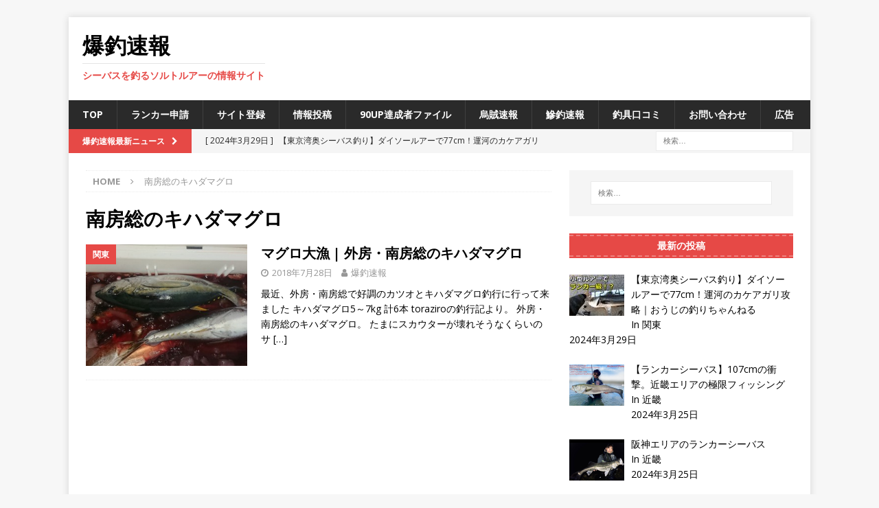

--- FILE ---
content_type: text/html; charset=UTF-8
request_url: https://www.bakusoku.com/tag/%E5%8D%97%E6%88%BF%E7%B7%8F%E3%81%AE%E3%82%AD%E3%83%8F%E3%83%80%E3%83%9E%E3%82%B0%E3%83%AD
body_size: 19373
content:
<!DOCTYPE html>
<html class="no-js mh-one-sb" dir="ltr" lang="ja" prefix="og: https://ogp.me/ns#">
<head>
<meta charset="UTF-8">
<meta name="viewport" content="width=device-width, initial-scale=1.0">
<link rel="profile" href="http://gmpg.org/xfn/11" />
<title>南房総のキハダマグロ - 爆釣速報</title>

		<!-- All in One SEO 4.5.9.1 - aioseo.com -->
		<meta name="robots" content="max-image-preview:large" />
		<link rel="canonical" href="https://www.bakusoku.com/tag/%E5%8D%97%E6%88%BF%E7%B7%8F%E3%81%AE%E3%82%AD%E3%83%8F%E3%83%80%E3%83%9E%E3%82%B0%E3%83%AD" />
		<meta name="generator" content="All in One SEO (AIOSEO) 4.5.9.1" />
		<script type="application/ld+json" class="aioseo-schema">
			{"@context":"https:\/\/schema.org","@graph":[{"@type":"BreadcrumbList","@id":"https:\/\/www.bakusoku.com\/tag\/%E5%8D%97%E6%88%BF%E7%B7%8F%E3%81%AE%E3%82%AD%E3%83%8F%E3%83%80%E3%83%9E%E3%82%B0%E3%83%AD#breadcrumblist","itemListElement":[{"@type":"ListItem","@id":"https:\/\/www.bakusoku.com\/#listItem","position":1,"name":"\u5bb6","item":"https:\/\/www.bakusoku.com\/","nextItem":"https:\/\/www.bakusoku.com\/tag\/%e5%8d%97%e6%88%bf%e7%b7%8f%e3%81%ae%e3%82%ad%e3%83%8f%e3%83%80%e3%83%9e%e3%82%b0%e3%83%ad#listItem"},{"@type":"ListItem","@id":"https:\/\/www.bakusoku.com\/tag\/%e5%8d%97%e6%88%bf%e7%b7%8f%e3%81%ae%e3%82%ad%e3%83%8f%e3%83%80%e3%83%9e%e3%82%b0%e3%83%ad#listItem","position":2,"name":"\u5357\u623f\u7dcf\u306e\u30ad\u30cf\u30c0\u30de\u30b0\u30ed","previousItem":"https:\/\/www.bakusoku.com\/#listItem"}]},{"@type":"CollectionPage","@id":"https:\/\/www.bakusoku.com\/tag\/%E5%8D%97%E6%88%BF%E7%B7%8F%E3%81%AE%E3%82%AD%E3%83%8F%E3%83%80%E3%83%9E%E3%82%B0%E3%83%AD#collectionpage","url":"https:\/\/www.bakusoku.com\/tag\/%E5%8D%97%E6%88%BF%E7%B7%8F%E3%81%AE%E3%82%AD%E3%83%8F%E3%83%80%E3%83%9E%E3%82%B0%E3%83%AD","name":"\u5357\u623f\u7dcf\u306e\u30ad\u30cf\u30c0\u30de\u30b0\u30ed - \u7206\u91e3\u901f\u5831","inLanguage":"ja","isPartOf":{"@id":"https:\/\/www.bakusoku.com\/#website"},"breadcrumb":{"@id":"https:\/\/www.bakusoku.com\/tag\/%E5%8D%97%E6%88%BF%E7%B7%8F%E3%81%AE%E3%82%AD%E3%83%8F%E3%83%80%E3%83%9E%E3%82%B0%E3%83%AD#breadcrumblist"}},{"@type":"Organization","@id":"https:\/\/www.bakusoku.com\/#organization","name":"\u7206\u91e3\u901f\u5831","url":"https:\/\/www.bakusoku.com\/"},{"@type":"WebSite","@id":"https:\/\/www.bakusoku.com\/#website","url":"https:\/\/www.bakusoku.com\/","name":"\u7206\u91e3\u901f\u5831","description":"\u30b7\u30fc\u30d0\u30b9\u3092\u91e3\u308b\u30bd\u30eb\u30c8\u30eb\u30a2\u30fc\u306e\u60c5\u5831\u30b5\u30a4\u30c8","inLanguage":"ja","publisher":{"@id":"https:\/\/www.bakusoku.com\/#organization"}}]}
		</script>
		<!-- All in One SEO -->

<link rel='dns-prefetch' href='//secure.gravatar.com' />
<link rel='dns-prefetch' href='//stats.wp.com' />
<link rel='dns-prefetch' href='//fonts.googleapis.com' />
<link rel='dns-prefetch' href='//v0.wordpress.com' />
<link rel="alternate" type="application/rss+xml" title="爆釣速報 &raquo; フィード" href="https://www.bakusoku.com/feed" />
<link rel="alternate" type="application/rss+xml" title="爆釣速報 &raquo; コメントフィード" href="https://www.bakusoku.com/comments/feed" />
<link rel="alternate" type="application/rss+xml" title="爆釣速報 &raquo; 南房総のキハダマグロ タグのフィード" href="https://www.bakusoku.com/tag/%e5%8d%97%e6%88%bf%e7%b7%8f%e3%81%ae%e3%82%ad%e3%83%8f%e3%83%80%e3%83%9e%e3%82%b0%e3%83%ad/feed" />
		<!-- This site uses the Google Analytics by MonsterInsights plugin v9.11.1 - Using Analytics tracking - https://www.monsterinsights.com/ -->
							<script src="//www.googletagmanager.com/gtag/js?id=G-4NNFFHEQ8Q"  data-cfasync="false" data-wpfc-render="false" type="text/javascript" async></script>
			<script data-cfasync="false" data-wpfc-render="false" type="text/javascript">
				var mi_version = '9.11.1';
				var mi_track_user = true;
				var mi_no_track_reason = '';
								var MonsterInsightsDefaultLocations = {"page_location":"https:\/\/www.bakusoku.com\/tag\/%E5%8D%97%E6%88%BF%E7%B7%8F%E3%81%AE%E3%82%AD%E3%83%8F%E3%83%80%E3%83%9E%E3%82%B0%E3%83%AD\/"};
								if ( typeof MonsterInsightsPrivacyGuardFilter === 'function' ) {
					var MonsterInsightsLocations = (typeof MonsterInsightsExcludeQuery === 'object') ? MonsterInsightsPrivacyGuardFilter( MonsterInsightsExcludeQuery ) : MonsterInsightsPrivacyGuardFilter( MonsterInsightsDefaultLocations );
				} else {
					var MonsterInsightsLocations = (typeof MonsterInsightsExcludeQuery === 'object') ? MonsterInsightsExcludeQuery : MonsterInsightsDefaultLocations;
				}

								var disableStrs = [
										'ga-disable-G-4NNFFHEQ8Q',
									];

				/* Function to detect opted out users */
				function __gtagTrackerIsOptedOut() {
					for (var index = 0; index < disableStrs.length; index++) {
						if (document.cookie.indexOf(disableStrs[index] + '=true') > -1) {
							return true;
						}
					}

					return false;
				}

				/* Disable tracking if the opt-out cookie exists. */
				if (__gtagTrackerIsOptedOut()) {
					for (var index = 0; index < disableStrs.length; index++) {
						window[disableStrs[index]] = true;
					}
				}

				/* Opt-out function */
				function __gtagTrackerOptout() {
					for (var index = 0; index < disableStrs.length; index++) {
						document.cookie = disableStrs[index] + '=true; expires=Thu, 31 Dec 2099 23:59:59 UTC; path=/';
						window[disableStrs[index]] = true;
					}
				}

				if ('undefined' === typeof gaOptout) {
					function gaOptout() {
						__gtagTrackerOptout();
					}
				}
								window.dataLayer = window.dataLayer || [];

				window.MonsterInsightsDualTracker = {
					helpers: {},
					trackers: {},
				};
				if (mi_track_user) {
					function __gtagDataLayer() {
						dataLayer.push(arguments);
					}

					function __gtagTracker(type, name, parameters) {
						if (!parameters) {
							parameters = {};
						}

						if (parameters.send_to) {
							__gtagDataLayer.apply(null, arguments);
							return;
						}

						if (type === 'event') {
														parameters.send_to = monsterinsights_frontend.v4_id;
							var hookName = name;
							if (typeof parameters['event_category'] !== 'undefined') {
								hookName = parameters['event_category'] + ':' + name;
							}

							if (typeof MonsterInsightsDualTracker.trackers[hookName] !== 'undefined') {
								MonsterInsightsDualTracker.trackers[hookName](parameters);
							} else {
								__gtagDataLayer('event', name, parameters);
							}
							
						} else {
							__gtagDataLayer.apply(null, arguments);
						}
					}

					__gtagTracker('js', new Date());
					__gtagTracker('set', {
						'developer_id.dZGIzZG': true,
											});
					if ( MonsterInsightsLocations.page_location ) {
						__gtagTracker('set', MonsterInsightsLocations);
					}
										__gtagTracker('config', 'G-4NNFFHEQ8Q', {"forceSSL":"true","link_attribution":"true"} );
										window.gtag = __gtagTracker;										(function () {
						/* https://developers.google.com/analytics/devguides/collection/analyticsjs/ */
						/* ga and __gaTracker compatibility shim. */
						var noopfn = function () {
							return null;
						};
						var newtracker = function () {
							return new Tracker();
						};
						var Tracker = function () {
							return null;
						};
						var p = Tracker.prototype;
						p.get = noopfn;
						p.set = noopfn;
						p.send = function () {
							var args = Array.prototype.slice.call(arguments);
							args.unshift('send');
							__gaTracker.apply(null, args);
						};
						var __gaTracker = function () {
							var len = arguments.length;
							if (len === 0) {
								return;
							}
							var f = arguments[len - 1];
							if (typeof f !== 'object' || f === null || typeof f.hitCallback !== 'function') {
								if ('send' === arguments[0]) {
									var hitConverted, hitObject = false, action;
									if ('event' === arguments[1]) {
										if ('undefined' !== typeof arguments[3]) {
											hitObject = {
												'eventAction': arguments[3],
												'eventCategory': arguments[2],
												'eventLabel': arguments[4],
												'value': arguments[5] ? arguments[5] : 1,
											}
										}
									}
									if ('pageview' === arguments[1]) {
										if ('undefined' !== typeof arguments[2]) {
											hitObject = {
												'eventAction': 'page_view',
												'page_path': arguments[2],
											}
										}
									}
									if (typeof arguments[2] === 'object') {
										hitObject = arguments[2];
									}
									if (typeof arguments[5] === 'object') {
										Object.assign(hitObject, arguments[5]);
									}
									if ('undefined' !== typeof arguments[1].hitType) {
										hitObject = arguments[1];
										if ('pageview' === hitObject.hitType) {
											hitObject.eventAction = 'page_view';
										}
									}
									if (hitObject) {
										action = 'timing' === arguments[1].hitType ? 'timing_complete' : hitObject.eventAction;
										hitConverted = mapArgs(hitObject);
										__gtagTracker('event', action, hitConverted);
									}
								}
								return;
							}

							function mapArgs(args) {
								var arg, hit = {};
								var gaMap = {
									'eventCategory': 'event_category',
									'eventAction': 'event_action',
									'eventLabel': 'event_label',
									'eventValue': 'event_value',
									'nonInteraction': 'non_interaction',
									'timingCategory': 'event_category',
									'timingVar': 'name',
									'timingValue': 'value',
									'timingLabel': 'event_label',
									'page': 'page_path',
									'location': 'page_location',
									'title': 'page_title',
									'referrer' : 'page_referrer',
								};
								for (arg in args) {
																		if (!(!args.hasOwnProperty(arg) || !gaMap.hasOwnProperty(arg))) {
										hit[gaMap[arg]] = args[arg];
									} else {
										hit[arg] = args[arg];
									}
								}
								return hit;
							}

							try {
								f.hitCallback();
							} catch (ex) {
							}
						};
						__gaTracker.create = newtracker;
						__gaTracker.getByName = newtracker;
						__gaTracker.getAll = function () {
							return [];
						};
						__gaTracker.remove = noopfn;
						__gaTracker.loaded = true;
						window['__gaTracker'] = __gaTracker;
					})();
									} else {
										console.log("");
					(function () {
						function __gtagTracker() {
							return null;
						}

						window['__gtagTracker'] = __gtagTracker;
						window['gtag'] = __gtagTracker;
					})();
									}
			</script>
							<!-- / Google Analytics by MonsterInsights -->
		<script type="text/javascript">
/* <![CDATA[ */
window._wpemojiSettings = {"baseUrl":"https:\/\/s.w.org\/images\/core\/emoji\/14.0.0\/72x72\/","ext":".png","svgUrl":"https:\/\/s.w.org\/images\/core\/emoji\/14.0.0\/svg\/","svgExt":".svg","source":{"concatemoji":"https:\/\/www.bakusoku.com\/wp-includes\/js\/wp-emoji-release.min.js?ver=6.4.7"}};
/*! This file is auto-generated */
!function(i,n){var o,s,e;function c(e){try{var t={supportTests:e,timestamp:(new Date).valueOf()};sessionStorage.setItem(o,JSON.stringify(t))}catch(e){}}function p(e,t,n){e.clearRect(0,0,e.canvas.width,e.canvas.height),e.fillText(t,0,0);var t=new Uint32Array(e.getImageData(0,0,e.canvas.width,e.canvas.height).data),r=(e.clearRect(0,0,e.canvas.width,e.canvas.height),e.fillText(n,0,0),new Uint32Array(e.getImageData(0,0,e.canvas.width,e.canvas.height).data));return t.every(function(e,t){return e===r[t]})}function u(e,t,n){switch(t){case"flag":return n(e,"\ud83c\udff3\ufe0f\u200d\u26a7\ufe0f","\ud83c\udff3\ufe0f\u200b\u26a7\ufe0f")?!1:!n(e,"\ud83c\uddfa\ud83c\uddf3","\ud83c\uddfa\u200b\ud83c\uddf3")&&!n(e,"\ud83c\udff4\udb40\udc67\udb40\udc62\udb40\udc65\udb40\udc6e\udb40\udc67\udb40\udc7f","\ud83c\udff4\u200b\udb40\udc67\u200b\udb40\udc62\u200b\udb40\udc65\u200b\udb40\udc6e\u200b\udb40\udc67\u200b\udb40\udc7f");case"emoji":return!n(e,"\ud83e\udef1\ud83c\udffb\u200d\ud83e\udef2\ud83c\udfff","\ud83e\udef1\ud83c\udffb\u200b\ud83e\udef2\ud83c\udfff")}return!1}function f(e,t,n){var r="undefined"!=typeof WorkerGlobalScope&&self instanceof WorkerGlobalScope?new OffscreenCanvas(300,150):i.createElement("canvas"),a=r.getContext("2d",{willReadFrequently:!0}),o=(a.textBaseline="top",a.font="600 32px Arial",{});return e.forEach(function(e){o[e]=t(a,e,n)}),o}function t(e){var t=i.createElement("script");t.src=e,t.defer=!0,i.head.appendChild(t)}"undefined"!=typeof Promise&&(o="wpEmojiSettingsSupports",s=["flag","emoji"],n.supports={everything:!0,everythingExceptFlag:!0},e=new Promise(function(e){i.addEventListener("DOMContentLoaded",e,{once:!0})}),new Promise(function(t){var n=function(){try{var e=JSON.parse(sessionStorage.getItem(o));if("object"==typeof e&&"number"==typeof e.timestamp&&(new Date).valueOf()<e.timestamp+604800&&"object"==typeof e.supportTests)return e.supportTests}catch(e){}return null}();if(!n){if("undefined"!=typeof Worker&&"undefined"!=typeof OffscreenCanvas&&"undefined"!=typeof URL&&URL.createObjectURL&&"undefined"!=typeof Blob)try{var e="postMessage("+f.toString()+"("+[JSON.stringify(s),u.toString(),p.toString()].join(",")+"));",r=new Blob([e],{type:"text/javascript"}),a=new Worker(URL.createObjectURL(r),{name:"wpTestEmojiSupports"});return void(a.onmessage=function(e){c(n=e.data),a.terminate(),t(n)})}catch(e){}c(n=f(s,u,p))}t(n)}).then(function(e){for(var t in e)n.supports[t]=e[t],n.supports.everything=n.supports.everything&&n.supports[t],"flag"!==t&&(n.supports.everythingExceptFlag=n.supports.everythingExceptFlag&&n.supports[t]);n.supports.everythingExceptFlag=n.supports.everythingExceptFlag&&!n.supports.flag,n.DOMReady=!1,n.readyCallback=function(){n.DOMReady=!0}}).then(function(){return e}).then(function(){var e;n.supports.everything||(n.readyCallback(),(e=n.source||{}).concatemoji?t(e.concatemoji):e.wpemoji&&e.twemoji&&(t(e.twemoji),t(e.wpemoji)))}))}((window,document),window._wpemojiSettings);
/* ]]> */
</script>
<style id='wp-emoji-styles-inline-css' type='text/css'>

	img.wp-smiley, img.emoji {
		display: inline !important;
		border: none !important;
		box-shadow: none !important;
		height: 1em !important;
		width: 1em !important;
		margin: 0 0.07em !important;
		vertical-align: -0.1em !important;
		background: none !important;
		padding: 0 !important;
	}
</style>
<link rel='stylesheet' id='wp-block-library-css' href='https://www.bakusoku.com/wp-includes/css/dist/block-library/style.min.css?ver=6.4.7' type='text/css' media='all' />
<style id='wp-block-library-inline-css' type='text/css'>
.has-text-align-justify{text-align:justify;}
</style>
<link rel='stylesheet' id='mediaelement-css' href='https://www.bakusoku.com/wp-includes/js/mediaelement/mediaelementplayer-legacy.min.css?ver=4.2.17' type='text/css' media='all' />
<link rel='stylesheet' id='wp-mediaelement-css' href='https://www.bakusoku.com/wp-includes/js/mediaelement/wp-mediaelement.min.css?ver=6.4.7' type='text/css' media='all' />
<style id='jetpack-sharing-buttons-style-inline-css' type='text/css'>
.jetpack-sharing-buttons__services-list{display:flex;flex-direction:row;flex-wrap:wrap;gap:0;list-style-type:none;margin:5px;padding:0}.jetpack-sharing-buttons__services-list.has-small-icon-size{font-size:12px}.jetpack-sharing-buttons__services-list.has-normal-icon-size{font-size:16px}.jetpack-sharing-buttons__services-list.has-large-icon-size{font-size:24px}.jetpack-sharing-buttons__services-list.has-huge-icon-size{font-size:36px}@media print{.jetpack-sharing-buttons__services-list{display:none!important}}.editor-styles-wrapper .wp-block-jetpack-sharing-buttons{gap:0;padding-inline-start:0}ul.jetpack-sharing-buttons__services-list.has-background{padding:1.25em 2.375em}
</style>
<style id='classic-theme-styles-inline-css' type='text/css'>
/*! This file is auto-generated */
.wp-block-button__link{color:#fff;background-color:#32373c;border-radius:9999px;box-shadow:none;text-decoration:none;padding:calc(.667em + 2px) calc(1.333em + 2px);font-size:1.125em}.wp-block-file__button{background:#32373c;color:#fff;text-decoration:none}
</style>
<style id='global-styles-inline-css' type='text/css'>
body{--wp--preset--color--black: #000000;--wp--preset--color--cyan-bluish-gray: #abb8c3;--wp--preset--color--white: #ffffff;--wp--preset--color--pale-pink: #f78da7;--wp--preset--color--vivid-red: #cf2e2e;--wp--preset--color--luminous-vivid-orange: #ff6900;--wp--preset--color--luminous-vivid-amber: #fcb900;--wp--preset--color--light-green-cyan: #7bdcb5;--wp--preset--color--vivid-green-cyan: #00d084;--wp--preset--color--pale-cyan-blue: #8ed1fc;--wp--preset--color--vivid-cyan-blue: #0693e3;--wp--preset--color--vivid-purple: #9b51e0;--wp--preset--gradient--vivid-cyan-blue-to-vivid-purple: linear-gradient(135deg,rgba(6,147,227,1) 0%,rgb(155,81,224) 100%);--wp--preset--gradient--light-green-cyan-to-vivid-green-cyan: linear-gradient(135deg,rgb(122,220,180) 0%,rgb(0,208,130) 100%);--wp--preset--gradient--luminous-vivid-amber-to-luminous-vivid-orange: linear-gradient(135deg,rgba(252,185,0,1) 0%,rgba(255,105,0,1) 100%);--wp--preset--gradient--luminous-vivid-orange-to-vivid-red: linear-gradient(135deg,rgba(255,105,0,1) 0%,rgb(207,46,46) 100%);--wp--preset--gradient--very-light-gray-to-cyan-bluish-gray: linear-gradient(135deg,rgb(238,238,238) 0%,rgb(169,184,195) 100%);--wp--preset--gradient--cool-to-warm-spectrum: linear-gradient(135deg,rgb(74,234,220) 0%,rgb(151,120,209) 20%,rgb(207,42,186) 40%,rgb(238,44,130) 60%,rgb(251,105,98) 80%,rgb(254,248,76) 100%);--wp--preset--gradient--blush-light-purple: linear-gradient(135deg,rgb(255,206,236) 0%,rgb(152,150,240) 100%);--wp--preset--gradient--blush-bordeaux: linear-gradient(135deg,rgb(254,205,165) 0%,rgb(254,45,45) 50%,rgb(107,0,62) 100%);--wp--preset--gradient--luminous-dusk: linear-gradient(135deg,rgb(255,203,112) 0%,rgb(199,81,192) 50%,rgb(65,88,208) 100%);--wp--preset--gradient--pale-ocean: linear-gradient(135deg,rgb(255,245,203) 0%,rgb(182,227,212) 50%,rgb(51,167,181) 100%);--wp--preset--gradient--electric-grass: linear-gradient(135deg,rgb(202,248,128) 0%,rgb(113,206,126) 100%);--wp--preset--gradient--midnight: linear-gradient(135deg,rgb(2,3,129) 0%,rgb(40,116,252) 100%);--wp--preset--font-size--small: 13px;--wp--preset--font-size--medium: 20px;--wp--preset--font-size--large: 36px;--wp--preset--font-size--x-large: 42px;--wp--preset--spacing--20: 0.44rem;--wp--preset--spacing--30: 0.67rem;--wp--preset--spacing--40: 1rem;--wp--preset--spacing--50: 1.5rem;--wp--preset--spacing--60: 2.25rem;--wp--preset--spacing--70: 3.38rem;--wp--preset--spacing--80: 5.06rem;--wp--preset--shadow--natural: 6px 6px 9px rgba(0, 0, 0, 0.2);--wp--preset--shadow--deep: 12px 12px 50px rgba(0, 0, 0, 0.4);--wp--preset--shadow--sharp: 6px 6px 0px rgba(0, 0, 0, 0.2);--wp--preset--shadow--outlined: 6px 6px 0px -3px rgba(255, 255, 255, 1), 6px 6px rgba(0, 0, 0, 1);--wp--preset--shadow--crisp: 6px 6px 0px rgba(0, 0, 0, 1);}:where(.is-layout-flex){gap: 0.5em;}:where(.is-layout-grid){gap: 0.5em;}body .is-layout-flow > .alignleft{float: left;margin-inline-start: 0;margin-inline-end: 2em;}body .is-layout-flow > .alignright{float: right;margin-inline-start: 2em;margin-inline-end: 0;}body .is-layout-flow > .aligncenter{margin-left: auto !important;margin-right: auto !important;}body .is-layout-constrained > .alignleft{float: left;margin-inline-start: 0;margin-inline-end: 2em;}body .is-layout-constrained > .alignright{float: right;margin-inline-start: 2em;margin-inline-end: 0;}body .is-layout-constrained > .aligncenter{margin-left: auto !important;margin-right: auto !important;}body .is-layout-constrained > :where(:not(.alignleft):not(.alignright):not(.alignfull)){max-width: var(--wp--style--global--content-size);margin-left: auto !important;margin-right: auto !important;}body .is-layout-constrained > .alignwide{max-width: var(--wp--style--global--wide-size);}body .is-layout-flex{display: flex;}body .is-layout-flex{flex-wrap: wrap;align-items: center;}body .is-layout-flex > *{margin: 0;}body .is-layout-grid{display: grid;}body .is-layout-grid > *{margin: 0;}:where(.wp-block-columns.is-layout-flex){gap: 2em;}:where(.wp-block-columns.is-layout-grid){gap: 2em;}:where(.wp-block-post-template.is-layout-flex){gap: 1.25em;}:where(.wp-block-post-template.is-layout-grid){gap: 1.25em;}.has-black-color{color: var(--wp--preset--color--black) !important;}.has-cyan-bluish-gray-color{color: var(--wp--preset--color--cyan-bluish-gray) !important;}.has-white-color{color: var(--wp--preset--color--white) !important;}.has-pale-pink-color{color: var(--wp--preset--color--pale-pink) !important;}.has-vivid-red-color{color: var(--wp--preset--color--vivid-red) !important;}.has-luminous-vivid-orange-color{color: var(--wp--preset--color--luminous-vivid-orange) !important;}.has-luminous-vivid-amber-color{color: var(--wp--preset--color--luminous-vivid-amber) !important;}.has-light-green-cyan-color{color: var(--wp--preset--color--light-green-cyan) !important;}.has-vivid-green-cyan-color{color: var(--wp--preset--color--vivid-green-cyan) !important;}.has-pale-cyan-blue-color{color: var(--wp--preset--color--pale-cyan-blue) !important;}.has-vivid-cyan-blue-color{color: var(--wp--preset--color--vivid-cyan-blue) !important;}.has-vivid-purple-color{color: var(--wp--preset--color--vivid-purple) !important;}.has-black-background-color{background-color: var(--wp--preset--color--black) !important;}.has-cyan-bluish-gray-background-color{background-color: var(--wp--preset--color--cyan-bluish-gray) !important;}.has-white-background-color{background-color: var(--wp--preset--color--white) !important;}.has-pale-pink-background-color{background-color: var(--wp--preset--color--pale-pink) !important;}.has-vivid-red-background-color{background-color: var(--wp--preset--color--vivid-red) !important;}.has-luminous-vivid-orange-background-color{background-color: var(--wp--preset--color--luminous-vivid-orange) !important;}.has-luminous-vivid-amber-background-color{background-color: var(--wp--preset--color--luminous-vivid-amber) !important;}.has-light-green-cyan-background-color{background-color: var(--wp--preset--color--light-green-cyan) !important;}.has-vivid-green-cyan-background-color{background-color: var(--wp--preset--color--vivid-green-cyan) !important;}.has-pale-cyan-blue-background-color{background-color: var(--wp--preset--color--pale-cyan-blue) !important;}.has-vivid-cyan-blue-background-color{background-color: var(--wp--preset--color--vivid-cyan-blue) !important;}.has-vivid-purple-background-color{background-color: var(--wp--preset--color--vivid-purple) !important;}.has-black-border-color{border-color: var(--wp--preset--color--black) !important;}.has-cyan-bluish-gray-border-color{border-color: var(--wp--preset--color--cyan-bluish-gray) !important;}.has-white-border-color{border-color: var(--wp--preset--color--white) !important;}.has-pale-pink-border-color{border-color: var(--wp--preset--color--pale-pink) !important;}.has-vivid-red-border-color{border-color: var(--wp--preset--color--vivid-red) !important;}.has-luminous-vivid-orange-border-color{border-color: var(--wp--preset--color--luminous-vivid-orange) !important;}.has-luminous-vivid-amber-border-color{border-color: var(--wp--preset--color--luminous-vivid-amber) !important;}.has-light-green-cyan-border-color{border-color: var(--wp--preset--color--light-green-cyan) !important;}.has-vivid-green-cyan-border-color{border-color: var(--wp--preset--color--vivid-green-cyan) !important;}.has-pale-cyan-blue-border-color{border-color: var(--wp--preset--color--pale-cyan-blue) !important;}.has-vivid-cyan-blue-border-color{border-color: var(--wp--preset--color--vivid-cyan-blue) !important;}.has-vivid-purple-border-color{border-color: var(--wp--preset--color--vivid-purple) !important;}.has-vivid-cyan-blue-to-vivid-purple-gradient-background{background: var(--wp--preset--gradient--vivid-cyan-blue-to-vivid-purple) !important;}.has-light-green-cyan-to-vivid-green-cyan-gradient-background{background: var(--wp--preset--gradient--light-green-cyan-to-vivid-green-cyan) !important;}.has-luminous-vivid-amber-to-luminous-vivid-orange-gradient-background{background: var(--wp--preset--gradient--luminous-vivid-amber-to-luminous-vivid-orange) !important;}.has-luminous-vivid-orange-to-vivid-red-gradient-background{background: var(--wp--preset--gradient--luminous-vivid-orange-to-vivid-red) !important;}.has-very-light-gray-to-cyan-bluish-gray-gradient-background{background: var(--wp--preset--gradient--very-light-gray-to-cyan-bluish-gray) !important;}.has-cool-to-warm-spectrum-gradient-background{background: var(--wp--preset--gradient--cool-to-warm-spectrum) !important;}.has-blush-light-purple-gradient-background{background: var(--wp--preset--gradient--blush-light-purple) !important;}.has-blush-bordeaux-gradient-background{background: var(--wp--preset--gradient--blush-bordeaux) !important;}.has-luminous-dusk-gradient-background{background: var(--wp--preset--gradient--luminous-dusk) !important;}.has-pale-ocean-gradient-background{background: var(--wp--preset--gradient--pale-ocean) !important;}.has-electric-grass-gradient-background{background: var(--wp--preset--gradient--electric-grass) !important;}.has-midnight-gradient-background{background: var(--wp--preset--gradient--midnight) !important;}.has-small-font-size{font-size: var(--wp--preset--font-size--small) !important;}.has-medium-font-size{font-size: var(--wp--preset--font-size--medium) !important;}.has-large-font-size{font-size: var(--wp--preset--font-size--large) !important;}.has-x-large-font-size{font-size: var(--wp--preset--font-size--x-large) !important;}
.wp-block-navigation a:where(:not(.wp-element-button)){color: inherit;}
:where(.wp-block-post-template.is-layout-flex){gap: 1.25em;}:where(.wp-block-post-template.is-layout-grid){gap: 1.25em;}
:where(.wp-block-columns.is-layout-flex){gap: 2em;}:where(.wp-block-columns.is-layout-grid){gap: 2em;}
.wp-block-pullquote{font-size: 1.5em;line-height: 1.6;}
</style>
<link rel='stylesheet' id='contact-form-7-css' href='https://www.bakusoku.com/wp-content/plugins/contact-form-7/includes/css/styles.css?ver=5.9.3' type='text/css' media='all' />
<link rel='stylesheet' id='ditty-news-ticker-font-css' href='https://www.bakusoku.com/wp-content/plugins/ditty-news-ticker/legacy/inc/static/libs/fontastic/styles.css?ver=3.1.31' type='text/css' media='all' />
<link rel='stylesheet' id='ditty-news-ticker-css' href='https://www.bakusoku.com/wp-content/plugins/ditty-news-ticker/legacy/inc/static/css/style.css?ver=3.1.31' type='text/css' media='all' />
<link rel='stylesheet' id='ditty-displays-css' href='https://www.bakusoku.com/wp-content/plugins/ditty-news-ticker/build/dittyDisplays.css?ver=3.1.31' type='text/css' media='all' />
<link rel='stylesheet' id='ditty-fontawesome-css' href='https://www.bakusoku.com/wp-content/plugins/ditty-news-ticker/includes/libs/fontawesome-6.4.0/css/all.css?ver=6.4.0' type='text/css' media='' />
<link rel='stylesheet' id='wordpress-popular-posts-css-css' href='https://www.bakusoku.com/wp-content/plugins/wordpress-popular-posts/assets/css/wpp.css?ver=6.4.2' type='text/css' media='all' />
<link rel='stylesheet' id='mh-magazine-css' href='https://www.bakusoku.com/wp-content/themes/mh-magazine/style.css?ver=3.9.1' type='text/css' media='all' />
<link rel='stylesheet' id='mh-font-awesome-css' href='https://www.bakusoku.com/wp-content/themes/mh-magazine/includes/font-awesome.min.css' type='text/css' media='all' />
<link rel='stylesheet' id='mh-google-fonts-css' href='https://fonts.googleapis.com/css?family=Open+Sans:300,400,400italic,600,700' type='text/css' media='all' />
<link rel='stylesheet' id='recent-posts-widget-with-thumbnails-public-style-css' href='https://www.bakusoku.com/wp-content/plugins/recent-posts-widget-with-thumbnails/public.css?ver=7.1.1' type='text/css' media='all' />
<link rel='stylesheet' id='tablepress-default-css' href='https://www.bakusoku.com/wp-content/plugins/tablepress/css/build/default.css?ver=2.2.5' type='text/css' media='all' />
<link rel='stylesheet' id='jetpack_css-css' href='https://www.bakusoku.com/wp-content/plugins/jetpack/css/jetpack.css?ver=13.2.3' type='text/css' media='all' />
<script type="text/javascript" src="https://www.bakusoku.com/wp-content/plugins/google-analytics-for-wordpress/assets/js/frontend-gtag.min.js?ver=9.11.1" id="monsterinsights-frontend-script-js" async="async" data-wp-strategy="async"></script>
<script data-cfasync="false" data-wpfc-render="false" type="text/javascript" id='monsterinsights-frontend-script-js-extra'>/* <![CDATA[ */
var monsterinsights_frontend = {"js_events_tracking":"true","download_extensions":"doc,pdf,ppt,zip,xls,docx,pptx,xlsx","inbound_paths":"[{\"path\":\"\\\/go\\\/\",\"label\":\"affiliate\"},{\"path\":\"\\\/recommend\\\/\",\"label\":\"affiliate\"}]","home_url":"https:\/\/www.bakusoku.com","hash_tracking":"false","v4_id":"G-4NNFFHEQ8Q"};/* ]]> */
</script>
<script type="text/javascript" src="https://www.bakusoku.com/wp-includes/js/jquery/jquery.min.js?ver=3.7.1" id="jquery-core-js"></script>
<script type="text/javascript" src="https://www.bakusoku.com/wp-includes/js/jquery/jquery-migrate.min.js?ver=3.4.1" id="jquery-migrate-js"></script>
<script type="text/javascript" id="jquery-js-after">
/* <![CDATA[ */
jQuery(document).ready(function() {
	jQuery(".7cc59dde3ea1eb6900fd649b0df1af16").click(function() {
		jQuery.post(
			"https://www.bakusoku.com/wp-admin/admin-ajax.php", {
				"action": "quick_adsense_onpost_ad_click",
				"quick_adsense_onpost_ad_index": jQuery(this).attr("data-index"),
				"quick_adsense_nonce": "9c13c2489a",
			}, function(response) { }
		);
	});
});
/* ]]> */
</script>
<script type="application/json" id="wpp-json">

{"sampling_active":0,"sampling_rate":100,"ajax_url":"https:\/\/www.bakusoku.com\/wp-json\/wordpress-popular-posts\/v1\/popular-posts","api_url":"https:\/\/www.bakusoku.com\/wp-json\/wordpress-popular-posts","ID":0,"token":"84acdd0ffd","lang":0,"debug":0}

</script>
<script type="text/javascript" src="https://www.bakusoku.com/wp-content/plugins/wordpress-popular-posts/assets/js/wpp.min.js?ver=6.4.2" id="wpp-js-js"></script>
<script type="text/javascript" src="https://www.bakusoku.com/wp-content/themes/mh-magazine/js/scripts.js?ver=3.9.1" id="mh-scripts-js"></script>
<link rel="https://api.w.org/" href="https://www.bakusoku.com/wp-json/" /><link rel="alternate" type="application/json" href="https://www.bakusoku.com/wp-json/wp/v2/tags/2541" /><link rel="EditURI" type="application/rsd+xml" title="RSD" href="https://www.bakusoku.com/xmlrpc.php?rsd" />
<meta name="generator" content="WordPress 6.4.7" />
<!-- This site is powered by Tweet, Like, Plusone and Share Plugin - http://techxt.com/tweet-like-google-1-and-share-plugin-wordpress/ -->
		<meta property="og:type" content="article" />
		<meta property="og:title" content="爆釣速報" />
		<meta property="og:url" content="https://www.bakusoku.com" />
		<meta property="og:description" content="シーバスを釣るソルトルアーの情報サイト" />
		<meta property="og:site_name" content="爆釣速報" />
		<!--[if lt IE 9]>
	  <script src="//html5shim.googlecode.com/svn/trunk/html5.js"></script>
	<![endif]-->
			<style type="text/css">div.socialicons{float:left;display:block;margin-right: 10px;line-height: 1;padding-bottom:10px;}div.socialiconsv{line-height: 1;}div.socialiconsv p{line-height: 1;display:none;}div.socialicons p{margin-bottom: 0px !important;margin-top: 0px !important;padding-bottom: 0px !important;padding-top: 0px !important;}div.social4iv{background: none repeat scroll 0 0 #FFFFFF;border: 1px solid #aaa;border-radius: 3px 3px 3px 3px;box-shadow: 3px 3px 3px #DDDDDD;padding: 3px;position: fixed;text-align: center;top: 55px;width: 76px;display:none;}div.socialiconsv{padding-bottom: 5px;}</style>
<script type="text/javascript" src="https://platform.twitter.com/widgets.js"></script><script async defer crossorigin="anonymous" src="//connect.facebook.net/ja_JP/sdk.js#xfbml=1&version=v4.0"></script><script type="text/javascript" src="https://apis.google.com/js/plusone.js"></script><script type="text/javascript" src="https://platform.linkedin.com/in.js"></script>	<style>img#wpstats{display:none}</style>
		            <style id="wpp-loading-animation-styles">@-webkit-keyframes bgslide{from{background-position-x:0}to{background-position-x:-200%}}@keyframes bgslide{from{background-position-x:0}to{background-position-x:-200%}}.wpp-widget-placeholder,.wpp-widget-block-placeholder,.wpp-shortcode-placeholder{margin:0 auto;width:60px;height:3px;background:#dd3737;background:linear-gradient(90deg,#dd3737 0%,#571313 10%,#dd3737 100%);background-size:200% auto;border-radius:3px;-webkit-animation:bgslide 1s infinite linear;animation:bgslide 1s infinite linear}</style>
            <style type="text/css">.mh-custom-posts-xl-title { white-space: nowrap; text-overflow: ellipsis; overflow: hidden; }</style>
<!--[if lt IE 9]>
<script src="https://www.bakusoku.com/wp-content/themes/mh-magazine/js/css3-mediaqueries.js"></script>
<![endif]-->
<style type="text/css" id="custom-background-css">
body.custom-background { background-image: url("https://www.bakusoku.sakura.ne.jp/seabass/wp-content/uploads/2017/03/img185.gif"); background-position: left top; background-size: cover; background-repeat: no-repeat; background-attachment: fixed; }
</style>
	<link rel="icon" href="https://www.bakusoku.com/wp-content/uploads/2017/01/cropped-baku-32x32.jpg" sizes="32x32" />
<link rel="icon" href="https://www.bakusoku.com/wp-content/uploads/2017/01/cropped-baku-192x192.jpg" sizes="192x192" />
<link rel="apple-touch-icon" href="https://www.bakusoku.com/wp-content/uploads/2017/01/cropped-baku-180x180.jpg" />
<meta name="msapplication-TileImage" content="https://www.bakusoku.com/wp-content/uploads/2017/01/cropped-baku-270x270.jpg" />
<style id="sccss">.cstmreba {
	width: 98%;
	height:auto;
	margin:36px 0;
	font-family:'Lucida Grande','Hiragino Kaku Gothic ProN',Helvetica, Meiryo, sans-serif;
	line-height: 1.5;
	word-wrap: break-word;
	box-sizing: border-box;
	display: block;
}
.cstmreba a {
	transition: 0.8s ;
	color:#285EFF; /* テキストリンクカラー */
}
.cstmreba a:hover {
	color:#FFCA28; /* テキストリンクカラー(マウスオーバー時) */
}
.booklink-box, .kaerebalink-box, .tomarebalink-box {
	width: 100%;
	background-color: #fff;  /* 全体の背景カラー */
	overflow: hidden;
	border-radius: 0px;
	box-sizing: border-box;
	padding: 12px 8px;
}
/* サムネイル画像ボックス */
.booklink-image,
.kaerebalink-image,
.tomarebalink-image {
	width:150px;
	float:left;
	margin:0 14px 0 0;
	text-align: center;
}
.booklink-image a,
.kaerebalink-image a,
.tomarebalink-image a {
	width:100%;
	display:block;
}
.booklink-image a:hover,
.kaerebalink-image a:hover,
.tomarebalink-image a:hover {
	transform: scale(1.1);

}
/* サムネイル画像 */
.booklink-image a img, .kaerebalink-image a img, .tomarebalink-image a img {
	margin:0 ;
	padding: 0;
	text-align:center;
}
.booklink-info, .kaerebalink-info, .tomarebalink-info {
	overflow:hidden;
	line-height:170%;
	color: #333;
}
/* infoボックス内リンク下線非表示 */
.booklink-info a,
.kaerebalink-info a,
.tomarebalink-info a {
	text-decoration: none;	
}
/* 作品・商品・ホテル名 リンク */
.booklink-name>a,
.kaerebalink-name>a,
.tomarebalink-name>a {
	border-bottom: 1px dotted ;
	font-size:16px;
}
/* powered by */
.booklink-powered-date,
.kaerebalink-powered-date,
.tomarebalink-powered-date {
	font-size:10px;
	line-height:150%;
}
.booklink-powered-date a,
.kaerebalink-powered-date a,
.tomarebalink-powered-date a {
	border-bottom: 1px dotted ;
	color: #333;
}
.booklink-powered-date a:hover,
.kaerebalink-powered-date a:hover,
.tomarebalink-powered-date a:hover {
	color:#333;
}
/* 著者・住所 */
.booklink-detail, .kaerebalink-detail, .tomarebalink-address {
	font-size:12px;
}
.kaerebalink-link1 img, .booklink-link2 img, .tomarebalink-link1 img {
	display:none !important;
}
.kaerebalink-link1, .booklink-link2, .tomarebalink-link1 {
	display: inline-block;
	width: 100%;
	margin-top: 5px;
}
.booklink-link2>div, 
.kaerebalink-link1>div, 
.tomarebalink-link1>div {
	float:left;
	width:31%;
	min-width:125px;
	margin:0.5% 1%;
}
/***** ボタンデザインここから ******/
.booklink-link2 a, 
.kaerebalink-link1 a,
.tomarebalink-link1 a {
	width: 100%;
	display: inline-block;
	text-align: center;
	box-sizing: border-box;
	font-size: 13px;
	font-weight: bold;
	line-height: 180%;
	padding:3% 1%;
	margin: 1px 0;
	border-radius: 4px;
	box-shadow: 0 2px 0 #ccc;
	background: -moz-linear-gradient(top,#fafafa,#EEE);
	background: -webkit-gradient(linear, left top, left bottom, from(#fafafa), to(#eee));
}
.booklink-link2 a:hover,
.kaerebalink-link1 a:hover,
.tomarebalink-link1 a:hover {
	text-decoration: underline;
	transform: scale(1.1);
}
/* トマレバ */
.tomarebalink-link1 .shoplinkrakuten a { color: #76ae25; }/* 楽天トラベル */
.tomarebalink-link1 .shoplinkjalan a { color: #ff7a15; }/* じゃらん */
.tomarebalink-link1 .shoplinkjtb a { color: #c81528; }/* JTB */
.tomarebalink-link1 .shoplinkknt a { color: #0b499d; }/* KNT */
.tomarebalink-link1 .shoplinkikyu a { color: #bf9500; }/* 一休 */
.tomarebalink-link1 .shoplinkrurubu a { color: #000066; }/* るるぶ */
.tomarebalink-link1 .shoplinkyahoo a { color: #ff0033; }/* Yahoo!トラベル */
/* カエレバ */
.kaerebalink-link1 .shoplinkyahoo a {color:#ff0033;} /* Yahoo!ショッピング */
.kaerebalink-link1 .shoplinkbellemaison a { color:#84be24 ; }	/* ベルメゾン */
.kaerebalink-link1 .shoplinkcecile a { color:#8d124b; } /* セシール */ 
.kaerebalink-link1 .shoplinkkakakucom a {color:#314995;} /* 価格コム */
/* ヨメレバ */
.booklink-link2 .shoplinkkindle a { color:#007dcd;} /* Kindle */
.booklink-link2 .shoplinkrakukobo a{ color:#d50000; } /* 楽天kobo */
.booklink-link2  .shoplinkbk1 a { color:#0085cd; } /* honto */
.booklink-link2 .shoplinkehon a { color:#2a2c6d; } /* ehon */
.booklink-link2 .shoplinkkino a { color:#003e92; } /* 紀伊國屋書店 */
.booklink-link2 .shoplinktoshokan a { color:#333333; } /* 図書館 */
/* カエレバ・ヨメレバ共通 */
.kaerebalink-link1 .shoplinkamazon a, 
.booklink-link2 .shoplinkamazon a { color:#FF9901; } /* Amazon */
.kaerebalink-link1 .shoplinkrakuten a , 
.booklink-link2 .shoplinkrakuten a { color: #c20004; } /* 楽天 */
.kaerebalink-link1 .shoplinkseven a, 
.booklink-link2 .shoplinkseven a { color:#225496;} /* 7net */
/***** ボタンデザインここまで ******/
.booklink-footer {
	clear:both;
}
/***  解像度480px以下のスタイル ***/
@media screen and (max-width:480px){
.booklink-image,
.kaerebalink-image,
.tomarebalink-image {
	width:100%;
	float:none;
}
.booklink-link2>div, 
.kaerebalink-link1>div, 
.tomarebalink-link1>div {
	width: 49%;
	margin: 0.5%;
}
.booklink-info,
.kaerebalink-info,
.tomarebalink-info {
	text-align:center;
	padding-bottom: 1px;
}
}

span.entry-meta-comments {
    display: none;
}</style><style id="wpforms-css-vars-root">
				:root {
					--wpforms-field-border-radius: 3px;
--wpforms-field-background-color: #ffffff;
--wpforms-field-border-color: rgba( 0, 0, 0, 0.25 );
--wpforms-field-text-color: rgba( 0, 0, 0, 0.7 );
--wpforms-label-color: rgba( 0, 0, 0, 0.85 );
--wpforms-label-sublabel-color: rgba( 0, 0, 0, 0.55 );
--wpforms-label-error-color: #d63637;
--wpforms-button-border-radius: 3px;
--wpforms-button-background-color: #066aab;
--wpforms-button-text-color: #ffffff;
--wpforms-page-break-color: #066aab;
--wpforms-field-size-input-height: 43px;
--wpforms-field-size-input-spacing: 15px;
--wpforms-field-size-font-size: 16px;
--wpforms-field-size-line-height: 19px;
--wpforms-field-size-padding-h: 14px;
--wpforms-field-size-checkbox-size: 16px;
--wpforms-field-size-sublabel-spacing: 5px;
--wpforms-field-size-icon-size: 1;
--wpforms-label-size-font-size: 16px;
--wpforms-label-size-line-height: 19px;
--wpforms-label-size-sublabel-font-size: 14px;
--wpforms-label-size-sublabel-line-height: 17px;
--wpforms-button-size-font-size: 17px;
--wpforms-button-size-height: 41px;
--wpforms-button-size-padding-h: 15px;
--wpforms-button-size-margin-top: 10px;

				}
			</style></head>
<body id="mh-mobile" class="archive tag tag-2541 custom-background mh-boxed-layout mh-right-sb mh-loop-layout1 mh-widget-layout6" itemscope="itemscope" itemtype="https://schema.org/WebPage">
<div class="mh-container mh-container-outer">
<div class="mh-header-nav-mobile clearfix"></div>
<header class="mh-header" itemscope="itemscope" itemtype="https://schema.org/WPHeader">
	<div class="mh-container mh-container-inner clearfix">
		<div class="mh-custom-header clearfix">
<div class="mh-header-columns mh-row clearfix">
<div class="mh-col-1-1 mh-site-identity">
<div class="mh-site-logo" role="banner" itemscope="itemscope" itemtype="https://schema.org/Brand">
<div class="mh-header-text">
<a class="mh-header-text-link" href="https://www.bakusoku.com/" title="爆釣速報" rel="home">
<h2 class="mh-header-title">爆釣速報</h2>
<h3 class="mh-header-tagline">シーバスを釣るソルトルアーの情報サイト</h3>
</a>
</div>
</div>
</div>
</div>
</div>
	</div>
	<div class="mh-main-nav-wrap">
		<nav class="mh-navigation mh-main-nav mh-container mh-container-inner clearfix" itemscope="itemscope" itemtype="https://schema.org/SiteNavigationElement">
			<div class="menu-%e7%88%86%e9%87%a3%e9%80%9f%e5%a0%b1-information-container"><ul id="menu-%e7%88%86%e9%87%a3%e9%80%9f%e5%a0%b1-information" class="menu"><li id="menu-item-41" class="menu-item menu-item-type-post_type menu-item-object-page menu-item-home menu-item-41"><a href="https://www.bakusoku.com/">TOP</a></li>
<li id="menu-item-2446" class="menu-item menu-item-type-post_type menu-item-object-page menu-item-2446"><a href="https://www.bakusoku.com/runker">ランカー申請</a></li>
<li id="menu-item-338" class="menu-item menu-item-type-post_type menu-item-object-page menu-item-338"><a href="https://www.bakusoku.com/touroku">サイト登録</a></li>
<li id="menu-item-43" class="menu-item menu-item-type-post_type menu-item-object-page menu-item-43"><a href="https://www.bakusoku.com/jouhou">情報投稿</a></li>
<li id="menu-item-93" class="menu-item menu-item-type-custom menu-item-object-custom menu-item-93"><a href="https://www.bakusoku.com/90over/">90UP達成者ファイル</a></li>
<li id="menu-item-350" class="menu-item menu-item-type-custom menu-item-object-custom menu-item-350"><a href="https://www.bakusoku.com/eging/">烏賊速報</a></li>
<li id="menu-item-352" class="menu-item menu-item-type-custom menu-item-object-custom menu-item-352"><a href="https://www.bakusoku.com/ajing/">鰺釣速報</a></li>
<li id="menu-item-14039" class="menu-item menu-item-type-custom menu-item-object-custom menu-item-14039"><a href="https://www.bakusoku.com/tackle/">釣具口コミ</a></li>
<li id="menu-item-536" class="menu-item menu-item-type-post_type menu-item-object-page menu-item-536"><a href="https://www.bakusoku.com/otoiawase">お問い合わせ</a></li>
<li id="menu-item-3556" class="menu-item menu-item-type-post_type menu-item-object-page menu-item-3556"><a href="https://www.bakusoku.com/ad">広告</a></li>
</ul></div>		</nav>
	</div>
	</header>
	<div class="mh-subheader">
		<div class="mh-container mh-container-inner mh-row clearfix">
							<div class="mh-header-bar-content mh-header-bar-bottom-left mh-col-2-3 clearfix">
											<div class="mh-header-ticker mh-header-ticker-bottom">
							<div class="mh-ticker-bottom">
			<div class="mh-ticker-title mh-ticker-title-bottom">
			爆釣速報最新ニュース<i class="fa fa-chevron-right"></i>		</div>
		<div class="mh-ticker-content mh-ticker-content-bottom">
		<ul id="mh-ticker-loop-bottom">				<li class="mh-ticker-item mh-ticker-item-bottom">
					<a href="https://www.bakusoku.com/21478" title="【東京湾奥シーバス釣り】ダイソールアーで77cm！運河のカケアガリ攻略｜おうじの釣りちゃんねる">
						<span class="mh-ticker-item-date mh-ticker-item-date-bottom">
                        	[ 2024年3月29日 ]                        </span>
						<span class="mh-ticker-item-title mh-ticker-item-title-bottom">
							【東京湾奥シーバス釣り】ダイソールアーで77cm！運河のカケアガリ攻略｜おうじの釣りちゃんねる						</span>
													<span class="mh-ticker-item-cat mh-ticker-item-cat-bottom">
								<i class="fa fa-caret-right"></i>
																関東							</span>
											</a>
				</li>				<li class="mh-ticker-item mh-ticker-item-bottom">
					<a href="https://www.bakusoku.com/21475" title="【ランカーシーバス】107cmの衝撃。近畿エリアの極限フィッシング">
						<span class="mh-ticker-item-date mh-ticker-item-date-bottom">
                        	[ 2024年3月25日 ]                        </span>
						<span class="mh-ticker-item-title mh-ticker-item-title-bottom">
							【ランカーシーバス】107cmの衝撃。近畿エリアの極限フィッシング						</span>
													<span class="mh-ticker-item-cat mh-ticker-item-cat-bottom">
								<i class="fa fa-caret-right"></i>
																近畿							</span>
											</a>
				</li>				<li class="mh-ticker-item mh-ticker-item-bottom">
					<a href="https://www.bakusoku.com/21471" title="阪神エリアのランカーシーバス">
						<span class="mh-ticker-item-date mh-ticker-item-date-bottom">
                        	[ 2024年3月25日 ]                        </span>
						<span class="mh-ticker-item-title mh-ticker-item-title-bottom">
							阪神エリアのランカーシーバス						</span>
													<span class="mh-ticker-item-cat mh-ticker-item-cat-bottom">
								<i class="fa fa-caret-right"></i>
																近畿							</span>
											</a>
				</li>				<li class="mh-ticker-item mh-ticker-item-bottom">
					<a href="https://www.bakusoku.com/21466" title="【STANLEY（スタンレー）工具箱レビュー】9.4 Lの大容量がアウトドア・工具どちらでも頼れる理由">
						<span class="mh-ticker-item-date mh-ticker-item-date-bottom">
                        	[ 2024年3月25日 ]                        </span>
						<span class="mh-ticker-item-title mh-ticker-item-title-bottom">
							【STANLEY（スタンレー）工具箱レビュー】9.4 Lの大容量がアウトドア・工具どちらでも頼れる理由						</span>
													<span class="mh-ticker-item-cat mh-ticker-item-cat-bottom">
								<i class="fa fa-caret-right"></i>
																お買い得商品							</span>
											</a>
				</li>				<li class="mh-ticker-item mh-ticker-item-bottom">
					<a href="https://www.bakusoku.com/21462" title="東京湾奥のランカーシーバス">
						<span class="mh-ticker-item-date mh-ticker-item-date-bottom">
                        	[ 2024年3月24日 ]                        </span>
						<span class="mh-ticker-item-title mh-ticker-item-title-bottom">
							東京湾奥のランカーシーバス						</span>
													<span class="mh-ticker-item-cat mh-ticker-item-cat-bottom">
								<i class="fa fa-caret-right"></i>
																関東							</span>
											</a>
				</li>				<li class="mh-ticker-item mh-ticker-item-bottom">
					<a href="https://www.bakusoku.com/21445" title="富山のランカーシーバス">
						<span class="mh-ticker-item-date mh-ticker-item-date-bottom">
                        	[ 2022年4月25日 ]                        </span>
						<span class="mh-ticker-item-title mh-ticker-item-title-bottom">
							富山のランカーシーバス						</span>
													<span class="mh-ticker-item-cat mh-ticker-item-cat-bottom">
								<i class="fa fa-caret-right"></i>
																北陸							</span>
											</a>
				</li>				<li class="mh-ticker-item mh-ticker-item-bottom">
					<a href="https://www.bakusoku.com/21442" title="東京湾のランカーシーバス">
						<span class="mh-ticker-item-date mh-ticker-item-date-bottom">
                        	[ 2022年4月25日 ]                        </span>
						<span class="mh-ticker-item-title mh-ticker-item-title-bottom">
							東京湾のランカーシーバス						</span>
													<span class="mh-ticker-item-cat mh-ticker-item-cat-bottom">
								<i class="fa fa-caret-right"></i>
																関東							</span>
											</a>
				</li>				<li class="mh-ticker-item mh-ticker-item-bottom">
					<a href="https://www.bakusoku.com/21439" title="ランカーシーバスラッシュ">
						<span class="mh-ticker-item-date mh-ticker-item-date-bottom">
                        	[ 2022年4月25日 ]                        </span>
						<span class="mh-ticker-item-title mh-ticker-item-title-bottom">
							ランカーシーバスラッシュ						</span>
													<span class="mh-ticker-item-cat mh-ticker-item-cat-bottom">
								<i class="fa fa-caret-right"></i>
																九州・沖縄・海外							</span>
											</a>
				</li>				<li class="mh-ticker-item mh-ticker-item-bottom">
					<a href="https://www.bakusoku.com/21436" title="東伊豆　磯のランカーシーバス">
						<span class="mh-ticker-item-date mh-ticker-item-date-bottom">
                        	[ 2022年4月8日 ]                        </span>
						<span class="mh-ticker-item-title mh-ticker-item-title-bottom">
							東伊豆　磯のランカーシーバス						</span>
													<span class="mh-ticker-item-cat mh-ticker-item-cat-bottom">
								<i class="fa fa-caret-right"></i>
																東海							</span>
											</a>
				</li>				<li class="mh-ticker-item mh-ticker-item-bottom">
					<a href="https://www.bakusoku.com/21433" title="ランカーシーバス　ハクパターン攻略法">
						<span class="mh-ticker-item-date mh-ticker-item-date-bottom">
                        	[ 2022年4月7日 ]                        </span>
						<span class="mh-ticker-item-title mh-ticker-item-title-bottom">
							ランカーシーバス　ハクパターン攻略法						</span>
													<span class="mh-ticker-item-cat mh-ticker-item-cat-bottom">
								<i class="fa fa-caret-right"></i>
																関東							</span>
											</a>
				</li>		</ul>
	</div>
</div>						</div>
									</div>
										<div class="mh-header-bar-content mh-header-bar-bottom-right mh-col-1-3 clearfix">
											<aside class="mh-header-search mh-header-search-bottom">
							<form role="search" method="get" class="search-form" action="https://www.bakusoku.com/">
				<label>
					<span class="screen-reader-text">検索:</span>
					<input type="search" class="search-field" placeholder="検索&hellip;" value="" name="s" />
				</label>
				<input type="submit" class="search-submit" value="検索" />
			</form>						</aside>
									</div>
					</div>
	</div>
<div class="mh-wrapper clearfix">
	<div class="mh-main clearfix">
		<div id="main-content" class="mh-loop mh-content" role="main"><nav class="mh-breadcrumb"><span itemscope itemtype="http://data-vocabulary.org/Breadcrumb"><a href="https://www.bakusoku.com" itemprop="url"><span itemprop="title">Home</span></a></span><span class="mh-breadcrumb-delimiter"><i class="fa fa-angle-right"></i></span>南房総のキハダマグロ</nav>
				<header class="page-header"><h1 class="page-title">南房総のキハダマグロ</h1>				</header><article class="mh-posts-list-item clearfix post-14940 post type-post status-publish format-standard has-post-thumbnail hentry category-2 tag-1829 tag-2541">
	<figure class="mh-posts-list-thumb">
		<a class="mh-thumb-icon mh-thumb-icon-small-mobile" href="https://www.bakusoku.com/14940"><img width="326" height="245" src="https://www.bakusoku.com/wp-content/uploads/2018/07/fa5e4cec-326x245-1532747798.jpg" class="attachment-mh-magazine-medium size-mh-magazine-medium wp-post-image" alt="" decoding="async" fetchpriority="high" srcset="https://www.bakusoku.com/wp-content/uploads/2018/07/fa5e4cec-326x245-1532747798.jpg 326w, https://www.bakusoku.com/wp-content/uploads/2018/07/fa5e4cec-326x245-1532747798-80x60.jpg 80w, https://www.bakusoku.com/wp-content/uploads/2018/07/fa5e4cec-326x245-1532747798-300x225.jpg 300w" sizes="(max-width: 326px) 100vw, 326px" />		</a>
					<div class="mh-image-caption mh-posts-list-caption">
				関東			</div>
			</figure>
	<div class="mh-posts-list-content clearfix">
		<header class="mh-posts-list-header">
			<h3 class="entry-title mh-posts-list-title">
				<a href="https://www.bakusoku.com/14940" title="マグロ大漁 | 外房・南房総のキハダマグロ" rel="bookmark">
					マグロ大漁 | 外房・南房総のキハダマグロ				</a>
			</h3>
			<div class="mh-meta entry-meta">
<span class="entry-meta-date updated"><i class="fa fa-clock-o"></i><a href="https://www.bakusoku.com/date/2018/07">2018年7月28日</a></span>
<span class="entry-meta-author author vcard"><i class="fa fa-user"></i><a class="fn" href="https://www.bakusoku.com/author/nov">爆釣速報</a></span>
<span class="entry-meta-comments"><i class="fa fa-comment-o"></i><a href="https://www.bakusoku.com/14940#respond" class="mh-comment-count-link" >0</a></span>
</div>
		</header>
		<div class="mh-posts-list-excerpt clearfix">
			<div class="mh-excerpt"><p>最近、外房・南房総で好調のカツオとキハダマグロ釣行に行って来ました キハダマグロ5～7kg 計6本 toraziroの釣行記より。 外房・南房総のキハダマグロ。 たまにスカウターが壊れそうなくらいのサ <a class="mh-excerpt-more" href="https://www.bakusoku.com/14940" title="マグロ大漁 | 外房・南房総のキハダマグロ">[&#8230;]</a></p>
</div>		</div>
	</div>
</article>		</div>
			<aside class="mh-widget-col-1 mh-sidebar" itemscope="itemscope" itemtype="https://schema.org/WPSideBar"><div id="search-2" class="mh-widget widget_search"><form role="search" method="get" class="search-form" action="https://www.bakusoku.com/">
				<label>
					<span class="screen-reader-text">検索:</span>
					<input type="search" class="search-field" placeholder="検索&hellip;" value="" name="s" />
				</label>
				<input type="submit" class="search-submit" value="検索" />
			</form></div><div id="recent-posts-widget-with-thumbnails-3" class="mh-widget recent-posts-widget-with-thumbnails">
<div id="rpwwt-recent-posts-widget-with-thumbnails-3" class="rpwwt-widget">
<h4 class="mh-widget-title"><span class="mh-widget-title-inner">最新の投稿</span></h4>
	<ul>
		<li><a href="https://www.bakusoku.com/21478"><img width="80" height="60" src="https://www.bakusoku.com/wp-content/uploads/2024/03/maxresdefault-3-1-e1711700834861-80x60.jpg" class="attachment-thumbnail size-thumbnail wp-post-image" alt="" decoding="async" loading="lazy" srcset="https://www.bakusoku.com/wp-content/uploads/2024/03/maxresdefault-3-1-e1711700834861-80x60.jpg 80w, https://www.bakusoku.com/wp-content/uploads/2024/03/maxresdefault-3-1-e1711700834861-120x90.jpg 120w, https://www.bakusoku.com/wp-content/uploads/2024/03/maxresdefault-3-1-e1711700834861-768x574.jpg 768w, https://www.bakusoku.com/wp-content/uploads/2024/03/maxresdefault-3-1-e1711700834861-678x509.jpg 678w, https://www.bakusoku.com/wp-content/uploads/2024/03/maxresdefault-3-1-e1711700834861-326x245.jpg 326w, https://www.bakusoku.com/wp-content/uploads/2024/03/maxresdefault-3-1-e1711700834861.jpg 960w" sizes="(max-width: 80px) 100vw, 80px" /><span class="rpwwt-post-title">【東京湾奥シーバス釣り】ダイソールアーで77cm！運河のカケアガリ攻略｜おうじの釣りちゃんねる</span></a><div class="rpwwt-post-categories">In 関東</div><div class="rpwwt-post-date">2024年3月29日</div></li>
		<li><a href="https://www.bakusoku.com/21475"><img width="80" height="60" src="https://www.bakusoku.com/wp-content/uploads/2024/03/スクリーンショット-2024-03-25-18.34.59-e1711359363599-80x60.png" class="attachment-thumbnail size-thumbnail wp-post-image" alt="" decoding="async" loading="lazy" srcset="https://www.bakusoku.com/wp-content/uploads/2024/03/スクリーンショット-2024-03-25-18.34.59-e1711359363599-80x60.png 80w, https://www.bakusoku.com/wp-content/uploads/2024/03/スクリーンショット-2024-03-25-18.34.59-e1711359363599-120x90.png 120w, https://www.bakusoku.com/wp-content/uploads/2024/03/スクリーンショット-2024-03-25-18.34.59-e1711359363599-1024x768.png 1024w, https://www.bakusoku.com/wp-content/uploads/2024/03/スクリーンショット-2024-03-25-18.34.59-e1711359363599-768x576.png 768w, https://www.bakusoku.com/wp-content/uploads/2024/03/スクリーンショット-2024-03-25-18.34.59-e1711359363599-678x509.png 678w, https://www.bakusoku.com/wp-content/uploads/2024/03/スクリーンショット-2024-03-25-18.34.59-e1711359363599-326x245.png 326w, https://www.bakusoku.com/wp-content/uploads/2024/03/スクリーンショット-2024-03-25-18.34.59-e1711359363599.png 1178w" sizes="(max-width: 80px) 100vw, 80px" /><span class="rpwwt-post-title">【ランカーシーバス】107cmの衝撃。近畿エリアの極限フィッシング</span></a><div class="rpwwt-post-categories">In 近畿</div><div class="rpwwt-post-date">2024年3月25日</div></li>
		<li><a href="https://www.bakusoku.com/21471"><img width="80" height="60" src="https://www.bakusoku.com/wp-content/uploads/2024/03/スクリーンショット-2024-03-25-18.26.09-e1711358817692-80x60.png" class="attachment-thumbnail size-thumbnail wp-post-image" alt="" decoding="async" loading="lazy" srcset="https://www.bakusoku.com/wp-content/uploads/2024/03/スクリーンショット-2024-03-25-18.26.09-e1711358817692-80x60.png 80w, https://www.bakusoku.com/wp-content/uploads/2024/03/スクリーンショット-2024-03-25-18.26.09-e1711358817692-120x90.png 120w, https://www.bakusoku.com/wp-content/uploads/2024/03/スクリーンショット-2024-03-25-18.26.09-e1711358817692-1024x768.png 1024w, https://www.bakusoku.com/wp-content/uploads/2024/03/スクリーンショット-2024-03-25-18.26.09-e1711358817692-768x576.png 768w, https://www.bakusoku.com/wp-content/uploads/2024/03/スクリーンショット-2024-03-25-18.26.09-e1711358817692-678x509.png 678w, https://www.bakusoku.com/wp-content/uploads/2024/03/スクリーンショット-2024-03-25-18.26.09-e1711358817692-326x245.png 326w, https://www.bakusoku.com/wp-content/uploads/2024/03/スクリーンショット-2024-03-25-18.26.09-e1711358817692.png 1152w" sizes="(max-width: 80px) 100vw, 80px" /><span class="rpwwt-post-title">阪神エリアのランカーシーバス</span></a><div class="rpwwt-post-categories">In 近畿</div><div class="rpwwt-post-date">2024年3月25日</div></li>
		<li><a href="https://www.bakusoku.com/21462"><img width="80" height="60" src="https://www.bakusoku.com/wp-content/uploads/2024/03/スクリーンショット-2024-03-24-16.05.51-e1711265348620-80x60.png" class="attachment-thumbnail size-thumbnail wp-post-image" alt="" decoding="async" loading="lazy" srcset="https://www.bakusoku.com/wp-content/uploads/2024/03/スクリーンショット-2024-03-24-16.05.51-e1711265348620-80x60.png 80w, https://www.bakusoku.com/wp-content/uploads/2024/03/スクリーンショット-2024-03-24-16.05.51-e1711265348620-678x509.png 678w, https://www.bakusoku.com/wp-content/uploads/2024/03/スクリーンショット-2024-03-24-16.05.51-e1711265348620-326x245.png 326w" sizes="(max-width: 80px) 100vw, 80px" /><span class="rpwwt-post-title">東京湾奥のランカーシーバス</span></a><div class="rpwwt-post-categories">In 関東</div><div class="rpwwt-post-date">2024年3月24日</div></li>
		<li><a href="https://www.bakusoku.com/21445"><img width="80" height="60" src="https://www.bakusoku.com/wp-content/uploads/2022/04/スクリーンショット-2022-04-25-10.42.36-80x60.png" class="attachment-thumbnail size-thumbnail wp-post-image" alt="" decoding="async" loading="lazy" srcset="https://www.bakusoku.com/wp-content/uploads/2022/04/スクリーンショット-2022-04-25-10.42.36-80x60.png 80w, https://www.bakusoku.com/wp-content/uploads/2022/04/スクリーンショット-2022-04-25-10.42.36-678x509.png 678w, https://www.bakusoku.com/wp-content/uploads/2022/04/スクリーンショット-2022-04-25-10.42.36-326x245.png 326w" sizes="(max-width: 80px) 100vw, 80px" /><span class="rpwwt-post-title">富山のランカーシーバス</span></a><div class="rpwwt-post-categories">In 北陸</div><div class="rpwwt-post-date">2022年4月25日</div></li>
		<li><a href="https://www.bakusoku.com/21442"><img width="80" height="60" src="https://www.bakusoku.com/wp-content/uploads/2022/04/スクリーンショット-2022-04-25-10.37.49-80x60.png" class="attachment-thumbnail size-thumbnail wp-post-image" alt="" decoding="async" loading="lazy" srcset="https://www.bakusoku.com/wp-content/uploads/2022/04/スクリーンショット-2022-04-25-10.37.49-80x60.png 80w, https://www.bakusoku.com/wp-content/uploads/2022/04/スクリーンショット-2022-04-25-10.37.49-678x509.png 678w, https://www.bakusoku.com/wp-content/uploads/2022/04/スクリーンショット-2022-04-25-10.37.49-326x245.png 326w" sizes="(max-width: 80px) 100vw, 80px" /><span class="rpwwt-post-title">東京湾のランカーシーバス</span></a><div class="rpwwt-post-categories">In 関東</div><div class="rpwwt-post-date">2022年4月25日</div></li>
		<li><a href="https://www.bakusoku.com/21439"><img width="80" height="60" src="https://www.bakusoku.com/wp-content/uploads/2022/04/スクリーンショット-2022-04-25-10.33.24-80x60.png" class="attachment-thumbnail size-thumbnail wp-post-image" alt="" decoding="async" loading="lazy" srcset="https://www.bakusoku.com/wp-content/uploads/2022/04/スクリーンショット-2022-04-25-10.33.24-80x60.png 80w, https://www.bakusoku.com/wp-content/uploads/2022/04/スクリーンショット-2022-04-25-10.33.24-678x509.png 678w, https://www.bakusoku.com/wp-content/uploads/2022/04/スクリーンショット-2022-04-25-10.33.24-326x245.png 326w" sizes="(max-width: 80px) 100vw, 80px" /><span class="rpwwt-post-title">ランカーシーバスラッシュ</span></a><div class="rpwwt-post-categories">In 九州・沖縄・海外</div><div class="rpwwt-post-date">2022年4月25日</div></li>
		<li><a href="https://www.bakusoku.com/21436"><img width="80" height="60" src="https://www.bakusoku.com/wp-content/uploads/2022/04/スクリーンショット-2022-04-08-9.40.41-80x60.png" class="attachment-thumbnail size-thumbnail wp-post-image" alt="" decoding="async" loading="lazy" srcset="https://www.bakusoku.com/wp-content/uploads/2022/04/スクリーンショット-2022-04-08-9.40.41-80x60.png 80w, https://www.bakusoku.com/wp-content/uploads/2022/04/スクリーンショット-2022-04-08-9.40.41-678x509.png 678w, https://www.bakusoku.com/wp-content/uploads/2022/04/スクリーンショット-2022-04-08-9.40.41-326x245.png 326w" sizes="(max-width: 80px) 100vw, 80px" /><span class="rpwwt-post-title">東伊豆　磯のランカーシーバス</span></a><div class="rpwwt-post-categories">In 東海</div><div class="rpwwt-post-date">2022年4月8日</div></li>
		<li><a href="https://www.bakusoku.com/21433"><img width="80" height="60" src="https://www.bakusoku.com/wp-content/uploads/2022/04/スクリーンショット-2022-04-07-10.15.41-80x60.png" class="attachment-thumbnail size-thumbnail wp-post-image" alt="" decoding="async" loading="lazy" srcset="https://www.bakusoku.com/wp-content/uploads/2022/04/スクリーンショット-2022-04-07-10.15.41-80x60.png 80w, https://www.bakusoku.com/wp-content/uploads/2022/04/スクリーンショット-2022-04-07-10.15.41-678x509.png 678w, https://www.bakusoku.com/wp-content/uploads/2022/04/スクリーンショット-2022-04-07-10.15.41-326x245.png 326w" sizes="(max-width: 80px) 100vw, 80px" /><span class="rpwwt-post-title">ランカーシーバス　ハクパターン攻略法</span></a><div class="rpwwt-post-categories">In 関東</div><div class="rpwwt-post-date">2022年4月7日</div></li>
		<li><a href="https://www.bakusoku.com/21430"><img width="80" height="60" src="https://www.bakusoku.com/wp-content/uploads/2022/04/スクリーンショット-2022-04-05-9.39.55-80x60.png" class="attachment-thumbnail size-thumbnail wp-post-image" alt="" decoding="async" loading="lazy" srcset="https://www.bakusoku.com/wp-content/uploads/2022/04/スクリーンショット-2022-04-05-9.39.55-80x60.png 80w, https://www.bakusoku.com/wp-content/uploads/2022/04/スクリーンショット-2022-04-05-9.39.55-678x509.png 678w, https://www.bakusoku.com/wp-content/uploads/2022/04/スクリーンショット-2022-04-05-9.39.55-326x245.png 326w" sizes="(max-width: 80px) 100vw, 80px" /><span class="rpwwt-post-title">はじめてのランカーシーバスをヒラスズキで達成</span></a><div class="rpwwt-post-categories">In 中国</div><div class="rpwwt-post-date">2022年4月5日</div></li>
	</ul>
</div><!-- .rpwwt-widget -->
</div><div id="text-54" class="mh-widget widget_text"><h4 class="mh-widget-title"><span class="mh-widget-title-inner">今週の人気記事</span></h4>			<div class="textwidget"></div>
		</div><div id="block-4" class="mh-widget widget_block"><div class="widget popular-posts"><ul class="wpp-list wpp-list-with-thumbnails">
<li>
<a href="https://www.bakusoku.com/1126" target="_self"><img decoding="async" width="60" height="60" loading="lazy" src="https://www.bakusoku.com/wp-content/uploads/2016/10/o0960054013770330431-150x150.jpg" class="wpp-thumbnail wpp_featured attachment-thumbnail size-thumbnail wp-post-image" alt="" srcset="https://www.bakusoku.com/wp-content/uploads/2016/10/o0960054013770330431-150x150.jpg 150w, https://www.bakusoku.com/wp-content/uploads/2016/10/o0960054013770330431-50x50.jpg 50w, https://www.bakusoku.com/wp-content/uploads/2016/10/o0960054013770330431-45x45.jpg 45w, https://www.bakusoku.com/wp-content/uploads/2016/10/o0960054013770330431-120x120.jpg 120w"></a>
<a href="https://www.bakusoku.com/1126" class="wpp-post-title" target="_self">SIN-ZOベイト大活躍</a>
</li>
<li>
<a href="https://www.bakusoku.com/6486" target="_self"><img decoding="async" width="80" height="60" loading="lazy" src="https://www.bakusoku.com/wp-content/uploads/2017/05/8e31dcf1-326x245-1495095568-80x60.jpg" class="wpp-thumbnail wpp_featured attachment-thumbnail size-thumbnail wp-post-image" alt="" srcset="https://www.bakusoku.com/wp-content/uploads/2017/05/8e31dcf1-326x245-1495095568-80x60.jpg 80w, https://www.bakusoku.com/wp-content/uploads/2017/05/8e31dcf1-326x245-1495095568-300x225.jpg 300w, https://www.bakusoku.com/wp-content/uploads/2017/05/8e31dcf1-326x245-1495095568.jpg 326w"></a>
<a href="https://www.bakusoku.com/6486" class="wpp-post-title" target="_self">福岡県博多湾ボートシーバス</a>
</li>
<li>
<a href="https://www.bakusoku.com/19807" target="_self"><img decoding="async" width="80" height="60" loading="lazy" src="https://www.bakusoku.com/wp-content/uploads/2020/10/20201017102554-80x60.jpg" class="wpp-thumbnail wpp_featured attachment-thumbnail size-thumbnail wp-post-image" alt="" srcset="https://www.bakusoku.com/wp-content/uploads/2020/10/20201017102554-80x60.jpg 80w, https://www.bakusoku.com/wp-content/uploads/2020/10/20201017102554-678x509.jpg 678w, https://www.bakusoku.com/wp-content/uploads/2020/10/20201017102554-326x245.jpg 326w"></a>
<a href="https://www.bakusoku.com/19807" class="wpp-post-title" target="_self">三浦海岸ヒラメ釣行</a>
</li>
<li>
<a href="https://www.bakusoku.com/3727" target="_self"><img decoding="async" width="60" height="60" loading="lazy" src="https://www.bakusoku.com/wp-content/uploads/2017/01/o0604045213844168359-150x150.jpg" class="wpp-thumbnail wpp_featured attachment-thumbnail size-thumbnail wp-post-image" alt="" srcset="https://www.bakusoku.com/wp-content/uploads/2017/01/o0604045213844168359-150x150.jpg 150w, https://www.bakusoku.com/wp-content/uploads/2017/01/o0604045213844168359-50x50.jpg 50w, https://www.bakusoku.com/wp-content/uploads/2017/01/o0604045213844168359-45x45.jpg 45w, https://www.bakusoku.com/wp-content/uploads/2017/01/o0604045213844168359-120x120.jpg 120w"></a>
<a href="https://www.bakusoku.com/3727" class="wpp-post-title" target="_self">極寒の日本海！狙え！佐渡ハタハタパターン！②　～カマス複合パターン！？～</a>
</li>
<li>
<a href="https://www.bakusoku.com/12319" target="_self"><img decoding="async" width="80" height="60" loading="lazy" src="https://www.bakusoku.com/wp-content/uploads/2018/01/o1478110814109745272-80x60.jpg" class="wpp-thumbnail wpp_featured attachment-thumbnail size-thumbnail wp-post-image" alt="" srcset="https://www.bakusoku.com/wp-content/uploads/2018/01/o1478110814109745272-80x60.jpg 80w, https://www.bakusoku.com/wp-content/uploads/2018/01/o1478110814109745272-300x225.jpg 300w, https://www.bakusoku.com/wp-content/uploads/2018/01/o1478110814109745272-768x575.jpg 768w, https://www.bakusoku.com/wp-content/uploads/2018/01/o1478110814109745272-678x509.jpg 678w, https://www.bakusoku.com/wp-content/uploads/2018/01/o1478110814109745272-326x245.jpg 326w, https://www.bakusoku.com/wp-content/uploads/2018/01/o1478110814109745272.jpg 800w"></a>
<a href="https://www.bakusoku.com/12319" class="wpp-post-title" target="_self">腹パンデカメバルを釣る！ジグ単デイメバル</a>
</li>
<li>
<a href="https://www.bakusoku.com/21160" target="_self"><img decoding="async" width="80" height="60" loading="lazy" src="https://www.bakusoku.com/wp-content/uploads/2021/06/%E3%82%B9%E3%82%AF%E3%83%AA%E3%83%BC%E3%83%B3%E3%82%B7%E3%83%A7%E3%83%83%E3%83%88-2021-06-02-10.43.39-80x60.png" class="wpp-thumbnail wpp_featured attachment-thumbnail size-thumbnail wp-post-image" alt="" srcset="https://www.bakusoku.com/wp-content/uploads/2021/06/スクリーンショット-2021-06-02-10.43.39-80x60.png 80w, https://www.bakusoku.com/wp-content/uploads/2021/06/スクリーンショット-2021-06-02-10.43.39-678x509.png 678w, https://www.bakusoku.com/wp-content/uploads/2021/06/スクリーンショット-2021-06-02-10.43.39-326x245.png 326w"></a>
<a href="https://www.bakusoku.com/21160" class="wpp-post-title" target="_self">【シーバス】もう高価なVJやジョルティは要りません…こんな自作ワームでもスーパーランカー釣れてしまった</a>
</li>
<li>
<a href="https://www.bakusoku.com/16034" target="_self"><img decoding="async" width="80" height="60" loading="lazy" src="https://www.bakusoku.com/wp-content/uploads/2018/11/DSC_5109-80x60.jpg" class="wpp-thumbnail wpp_featured attachment-thumbnail size-thumbnail wp-post-image" alt="" srcset="https://www.bakusoku.com/wp-content/uploads/2018/11/DSC_5109-80x60.jpg 80w, https://www.bakusoku.com/wp-content/uploads/2018/11/DSC_5109-300x225.jpg 300w, https://www.bakusoku.com/wp-content/uploads/2018/11/DSC_5109-326x245.jpg 326w, https://www.bakusoku.com/wp-content/uploads/2018/11/DSC_5109.jpg 400w"></a>
<a href="https://www.bakusoku.com/16034" class="wpp-post-title" target="_self">タチウオと天竺タチウオ</a>
</li>
<li>
<a href="https://www.bakusoku.com/19440" target="_self"><img decoding="async" width="80" height="60" loading="lazy" src="https://www.bakusoku.com/wp-content/uploads/2020/07/304d7132-scaled-326x245-1595547660-80x60.jpg" class="wpp-thumbnail wpp_featured attachment-thumbnail size-thumbnail wp-post-image" alt="" srcset="https://www.bakusoku.com/wp-content/uploads/2020/07/304d7132-scaled-326x245-1595547660-80x60.jpg 80w, https://www.bakusoku.com/wp-content/uploads/2020/07/304d7132-scaled-326x245-1595547660-300x225.jpg 300w, https://www.bakusoku.com/wp-content/uploads/2020/07/304d7132-scaled-326x245-1595547660.jpg 326w"></a>
<a href="https://www.bakusoku.com/19440" class="wpp-post-title" target="_self">デイアコウ。</a>
</li>
<li>
<a href="https://www.bakusoku.com/6696" target="_self"><img decoding="async" width="80" height="60" loading="lazy" src="https://www.bakusoku.com/wp-content/uploads/2017/05/4d9ecb5d-80x60.jpg" class="wpp-thumbnail wpp_featured attachment-thumbnail size-thumbnail wp-post-image" alt="" srcset="https://www.bakusoku.com/wp-content/uploads/2017/05/4d9ecb5d-80x60.jpg 80w, https://www.bakusoku.com/wp-content/uploads/2017/05/4d9ecb5d-300x225.jpg 300w, https://www.bakusoku.com/wp-content/uploads/2017/05/4d9ecb5d-326x245.jpg 326w, https://www.bakusoku.com/wp-content/uploads/2017/05/4d9ecb5d.jpg 640w"></a>
<a href="https://www.bakusoku.com/6696" class="wpp-post-title" target="_self">風波と逆転劇in宮之浦</a>
</li>
<li>
<a href="https://www.bakusoku.com/13610" target="_self"><img decoding="async" width="80" height="60" loading="lazy" src="https://www.bakusoku.com/wp-content/uploads/2018/04/P4061914sk2ks-s%E3%82%B3%E3%83%94%E3%83%BC-80x60.jpg" class="wpp-thumbnail wpp_featured attachment-thumbnail size-thumbnail wp-post-image" alt="" srcset="https://www.bakusoku.com/wp-content/uploads/2018/04/P4061914sk2ks-sコピー-80x60.jpg 80w, https://www.bakusoku.com/wp-content/uploads/2018/04/P4061914sk2ks-sコピー-300x220.jpg 300w, https://www.bakusoku.com/wp-content/uploads/2018/04/P4061914sk2ks-sコピー-326x245.jpg 326w, https://www.bakusoku.com/wp-content/uploads/2018/04/P4061914sk2ks-sコピー.jpg 450w"></a>
<a href="https://www.bakusoku.com/13610" class="wpp-post-title" target="_self">【東海エリア釣行記】70 cm超！モンスターマゴチを仕留めた一日</a>
</li>
</ul></div></div><div id="archives-2" class="mh-widget widget_archive"><h4 class="mh-widget-title"><span class="mh-widget-title-inner">アーカイブ</span></h4>		<label class="screen-reader-text" for="archives-dropdown-2">アーカイブ</label>
		<select id="archives-dropdown-2" name="archive-dropdown">
			
			<option value="">月を選択</option>
				<option value='https://www.bakusoku.com/date/2024/03'> 2024年3月 </option>
	<option value='https://www.bakusoku.com/date/2022/04'> 2022年4月 </option>
	<option value='https://www.bakusoku.com/date/2022/03'> 2022年3月 </option>
	<option value='https://www.bakusoku.com/date/2022/01'> 2022年1月 </option>
	<option value='https://www.bakusoku.com/date/2021/12'> 2021年12月 </option>
	<option value='https://www.bakusoku.com/date/2021/11'> 2021年11月 </option>
	<option value='https://www.bakusoku.com/date/2021/10'> 2021年10月 </option>
	<option value='https://www.bakusoku.com/date/2021/09'> 2021年9月 </option>
	<option value='https://www.bakusoku.com/date/2021/07'> 2021年7月 </option>
	<option value='https://www.bakusoku.com/date/2021/06'> 2021年6月 </option>
	<option value='https://www.bakusoku.com/date/2021/05'> 2021年5月 </option>
	<option value='https://www.bakusoku.com/date/2021/04'> 2021年4月 </option>
	<option value='https://www.bakusoku.com/date/2021/03'> 2021年3月 </option>
	<option value='https://www.bakusoku.com/date/2021/02'> 2021年2月 </option>
	<option value='https://www.bakusoku.com/date/2021/01'> 2021年1月 </option>
	<option value='https://www.bakusoku.com/date/2020/12'> 2020年12月 </option>
	<option value='https://www.bakusoku.com/date/2020/11'> 2020年11月 </option>
	<option value='https://www.bakusoku.com/date/2020/10'> 2020年10月 </option>
	<option value='https://www.bakusoku.com/date/2020/09'> 2020年9月 </option>
	<option value='https://www.bakusoku.com/date/2020/08'> 2020年8月 </option>
	<option value='https://www.bakusoku.com/date/2020/07'> 2020年7月 </option>
	<option value='https://www.bakusoku.com/date/2020/06'> 2020年6月 </option>
	<option value='https://www.bakusoku.com/date/2020/05'> 2020年5月 </option>
	<option value='https://www.bakusoku.com/date/2020/04'> 2020年4月 </option>
	<option value='https://www.bakusoku.com/date/2020/03'> 2020年3月 </option>
	<option value='https://www.bakusoku.com/date/2020/02'> 2020年2月 </option>
	<option value='https://www.bakusoku.com/date/2020/01'> 2020年1月 </option>
	<option value='https://www.bakusoku.com/date/2019/12'> 2019年12月 </option>
	<option value='https://www.bakusoku.com/date/2019/11'> 2019年11月 </option>
	<option value='https://www.bakusoku.com/date/2019/10'> 2019年10月 </option>
	<option value='https://www.bakusoku.com/date/2019/09'> 2019年9月 </option>
	<option value='https://www.bakusoku.com/date/2019/08'> 2019年8月 </option>
	<option value='https://www.bakusoku.com/date/2019/07'> 2019年7月 </option>
	<option value='https://www.bakusoku.com/date/2019/06'> 2019年6月 </option>
	<option value='https://www.bakusoku.com/date/2019/05'> 2019年5月 </option>
	<option value='https://www.bakusoku.com/date/2019/04'> 2019年4月 </option>
	<option value='https://www.bakusoku.com/date/2019/03'> 2019年3月 </option>
	<option value='https://www.bakusoku.com/date/2019/02'> 2019年2月 </option>
	<option value='https://www.bakusoku.com/date/2019/01'> 2019年1月 </option>
	<option value='https://www.bakusoku.com/date/2018/12'> 2018年12月 </option>
	<option value='https://www.bakusoku.com/date/2018/11'> 2018年11月 </option>
	<option value='https://www.bakusoku.com/date/2018/10'> 2018年10月 </option>
	<option value='https://www.bakusoku.com/date/2018/09'> 2018年9月 </option>
	<option value='https://www.bakusoku.com/date/2018/08'> 2018年8月 </option>
	<option value='https://www.bakusoku.com/date/2018/07'> 2018年7月 </option>
	<option value='https://www.bakusoku.com/date/2018/06'> 2018年6月 </option>
	<option value='https://www.bakusoku.com/date/2018/05'> 2018年5月 </option>
	<option value='https://www.bakusoku.com/date/2018/04'> 2018年4月 </option>
	<option value='https://www.bakusoku.com/date/2018/03'> 2018年3月 </option>
	<option value='https://www.bakusoku.com/date/2018/02'> 2018年2月 </option>
	<option value='https://www.bakusoku.com/date/2018/01'> 2018年1月 </option>
	<option value='https://www.bakusoku.com/date/2017/12'> 2017年12月 </option>
	<option value='https://www.bakusoku.com/date/2017/11'> 2017年11月 </option>
	<option value='https://www.bakusoku.com/date/2017/10'> 2017年10月 </option>
	<option value='https://www.bakusoku.com/date/2017/09'> 2017年9月 </option>
	<option value='https://www.bakusoku.com/date/2017/08'> 2017年8月 </option>
	<option value='https://www.bakusoku.com/date/2017/07'> 2017年7月 </option>
	<option value='https://www.bakusoku.com/date/2017/06'> 2017年6月 </option>
	<option value='https://www.bakusoku.com/date/2017/05'> 2017年5月 </option>
	<option value='https://www.bakusoku.com/date/2017/04'> 2017年4月 </option>
	<option value='https://www.bakusoku.com/date/2017/03'> 2017年3月 </option>
	<option value='https://www.bakusoku.com/date/2017/02'> 2017年2月 </option>
	<option value='https://www.bakusoku.com/date/2017/01'> 2017年1月 </option>
	<option value='https://www.bakusoku.com/date/2016/12'> 2016年12月 </option>
	<option value='https://www.bakusoku.com/date/2016/11'> 2016年11月 </option>
	<option value='https://www.bakusoku.com/date/2016/10'> 2016年10月 </option>
	<option value='https://www.bakusoku.com/date/2016/09'> 2016年9月 </option>

		</select>

			<script type="text/javascript">
/* <![CDATA[ */

(function() {
	var dropdown = document.getElementById( "archives-dropdown-2" );
	function onSelectChange() {
		if ( dropdown.options[ dropdown.selectedIndex ].value !== '' ) {
			document.location.href = this.options[ this.selectedIndex ].value;
		}
	}
	dropdown.onchange = onSelectChange;
})();

/* ]]> */
</script>
</div><div id="text-11" class="mh-widget widget_text">			<div class="textwidget"><p><a href="https://www.bakusoku.com/backnumber.html">旧爆釣速報の過去ログ一覧</a></p>
</div>
		</div><div id="text-14" class="mh-widget widget_text">			<div class="textwidget"><p><a href="https://www.bakusoku.com/kettei-ban.html">釣具口コミ掲示板</a></p>
</div>
		</div><div id="categories-2" class="mh-widget widget_categories"><h4 class="mh-widget-title"><span class="mh-widget-title-inner">カテゴリー</span></h4><form action="https://www.bakusoku.com" method="get"><label class="screen-reader-text" for="cat">カテゴリー</label><select  name='cat' id='cat' class='postform'>
	<option value='-1'>カテゴリーを選択</option>
	<option class="level-0" value="2288">お買い得商品</option>
	<option class="level-0" value="561">グルメ</option>
	<option class="level-0" value="2">関東</option>
	<option class="level-0" value="19">東海</option>
	<option class="level-0" value="8">北陸</option>
	<option class="level-0" value="5">東北</option>
	<option class="level-0" value="7">近畿</option>
	<option class="level-0" value="9">中国</option>
	<option class="level-0" value="4">四国</option>
	<option class="level-0" value="10">九州・沖縄・海外</option>
	<option class="level-0" value="1687">注目</option>
	<option class="level-0" value="729">キャンペーン</option>
	<option class="level-0" value="1">未分類</option>
	<option class="level-0" value="239">ALL RELEASE SEABASS FISHING-DAY</option>
	<option class="level-0" value="1880">Rockshore Anglers Meeting</option>
</select>
</form><script type="text/javascript">
/* <![CDATA[ */

(function() {
	var dropdown = document.getElementById( "cat" );
	function onCatChange() {
		if ( dropdown.options[ dropdown.selectedIndex ].value > 0 ) {
			dropdown.parentNode.submit();
		}
	}
	dropdown.onchange = onCatChange;
})();

/* ]]> */
</script>
</div>	</aside>	</div>
	</div>
<footer class="mh-footer" itemscope="itemscope" itemtype="https://schema.org/WPFooter">
<div class="mh-container mh-container-inner mh-footer-widgets mh-row clearfix">
<div class="mh-col-1-4 mh-widget-col-1 mh-footer-4-cols  mh-footer-area mh-footer-1">
<div id="text-55" class="mh-footer-widget widget_text"><h6 class="mh-widget-title mh-footer-widget-title"><span class="mh-widget-title-inner mh-footer-widget-title-inner">通算　人気記事ランキング</span></h6>			<div class="textwidget"></div>
		</div><div id="block-3" class="mh-footer-widget widget_block"><div class="widget popular-posts"><ul class="wpp-list">
<li>
<a href="https://www.bakusoku.com/3705" class="wpp-post-title" target="_self">大快挙！！モンスターバトルで奇跡のヒラマサ30キロオーバー！！</a>
 <span class="wpp-meta post-stats"><span class="wpp-views">13k件のビュー</span></span>
</li>
<li>
<a href="https://www.bakusoku.com/11110" class="wpp-post-title" target="_self">検見川浜突堤　祭りはまだ続いていた</a>
 <span class="wpp-meta post-stats"><span class="wpp-views">6.2k件のビュー</span></span>
</li>
<li>
<a href="https://www.bakusoku.com/13610" class="wpp-post-title" target="_self">【東海エリア釣行記】70 cm超！モンスターマゴチを仕留めた一日</a>
 <span class="wpp-meta post-stats"><span class="wpp-views">5.3k件のビュー</span></span>
</li>
<li>
<a href="https://www.bakusoku.com/3379" class="wpp-post-title" target="_self">三浦半島 Monsterヒラスズキ</a>
 <span class="wpp-meta post-stats"><span class="wpp-views">5.3k件のビュー</span></span>
</li>
<li>
<a href="https://www.bakusoku.com/13974" class="wpp-post-title" target="_self">青森 市内シーバス 2</a>
 <span class="wpp-meta post-stats"><span class="wpp-views">4.5k件のビュー</span></span>
</li>
<li>
<a href="https://www.bakusoku.com/2838" class="wpp-post-title" target="_self">こんなサワラみたことない！</a>
 <span class="wpp-meta post-stats"><span class="wpp-views">4.4k件のビュー</span></span>
</li>
<li>
<a href="https://www.bakusoku.com/3298" class="wpp-post-title" target="_self">真昼間に、座布団ヒラメゲット！</a>
 <span class="wpp-meta post-stats"><span class="wpp-views">3.9k件のビュー</span></span>
</li>
<li>
<a href="https://www.bakusoku.com/20692" class="wpp-post-title" target="_self">【和歌山県紀ノ川】こんな釣りあり？ショアから９０オーバーのブリ！(検 ライトタックル</a>
 <span class="wpp-meta post-stats"><span class="wpp-views">3.7k件のビュー</span></span>
</li>
<li>
<a href="https://www.bakusoku.com/3172" class="wpp-post-title" target="_self">やっと出た‼　笹川流れのシーバス</a>
 <span class="wpp-meta post-stats"><span class="wpp-views">3.5k件のビュー</span></span>
</li>
<li>
<a href="https://www.bakusoku.com/591" class="wpp-post-title" target="_self">常磐サーフヒラメ</a>
 <span class="wpp-meta post-stats"><span class="wpp-views">3.2k件のビュー</span></span>
</li>
<li>
<a href="https://www.bakusoku.com/15660" class="wpp-post-title" target="_self">衝撃！30cmのルアーでランカー！</a>
 <span class="wpp-meta post-stats"><span class="wpp-views">3.1k件のビュー</span></span>
</li>
<li>
<a href="https://www.bakusoku.com/2465" class="wpp-post-title" target="_self">佐賀県呼子沖のショアヒラマサ</a>
 <span class="wpp-meta post-stats"><span class="wpp-views">3.1k件のビュー</span></span>
</li>
<li>
<a href="https://www.bakusoku.com/8740" class="wpp-post-title" target="_self">トビウオパターンの夏マサ攻略！（後編）</a>
 <span class="wpp-meta post-stats"><span class="wpp-views">3.1k件のビュー</span></span>
</li>
<li>
<a href="https://www.bakusoku.com/21142" class="wpp-post-title" target="_self">バショウカジキの赤ちゃん、その可憐な姿に驚き</a>
 <span class="wpp-meta post-stats"><span class="wpp-views">3k件のビュー</span></span>
</li>
<li>
<a href="https://www.bakusoku.com/5660" class="wpp-post-title" target="_self">スーパーモンスター炸裂！！</a>
 <span class="wpp-meta post-stats"><span class="wpp-views">3k件のビュー</span></span>
</li>
</ul></div></div></div>
<div class="mh-col-1-4 mh-widget-col-1 mh-footer-4-cols  mh-footer-area mh-footer-2">
<div id="nav_menu-3" class="mh-footer-widget widget_nav_menu"><h6 class="mh-widget-title mh-footer-widget-title"><span class="mh-widget-title-inner mh-footer-widget-title-inner">information</span></h6><div class="menu-%e3%83%95%e3%83%83%e3%82%bf%e3%83%bc%e7%94%a8-container"><ul id="menu-%e3%83%95%e3%83%83%e3%82%bf%e3%83%bc%e7%94%a8" class="menu"><li id="menu-item-2447" class="menu-item menu-item-type-post_type menu-item-object-page menu-item-2447"><a href="https://www.bakusoku.com/runker">ランカー申請</a></li>
<li id="menu-item-353" class="menu-item menu-item-type-post_type menu-item-object-page menu-item-353"><a href="https://www.bakusoku.com/gaiyou">サイト概要</a></li>
<li id="menu-item-354" class="menu-item menu-item-type-post_type menu-item-object-page menu-item-354"><a href="https://www.bakusoku.com/touroku">サイトの登録</a></li>
<li id="menu-item-355" class="menu-item menu-item-type-post_type menu-item-object-page menu-item-355"><a href="https://www.bakusoku.com/jouhou">情報投稿フォーム</a></li>
<li id="menu-item-529" class="menu-item menu-item-type-custom menu-item-object-custom menu-item-529"><a href="https://www.bakusoku.com/90over/">90UP達成者ファイル</a></li>
<li id="menu-item-530" class="menu-item menu-item-type-custom menu-item-object-custom menu-item-530"><a href="https://www.facebook.com/bakusokucom/">爆釣速報 Facebook</a></li>
<li id="menu-item-538" class="menu-item menu-item-type-custom menu-item-object-custom menu-item-538"><a href="https://www.facebook.com/ikasoku/">烏賊速報 Facebook</a></li>
<li id="menu-item-531" class="menu-item menu-item-type-custom menu-item-object-custom menu-item-531"><a href="https://twitter.com/bakusokunov">爆釣速報 twitter</a></li>
<li id="menu-item-539" class="menu-item menu-item-type-custom menu-item-object-custom menu-item-539"><a href="https://www.facebook.com/ajisoku/">鯵釣速報 Facebook</a></li>
<li id="menu-item-2149" class="menu-item menu-item-type-custom menu-item-object-custom menu-item-2149"><a href="https://www.bakusoku.com/backnumber.html">旧爆釣速報の過去ログ一覧</a></li>
<li id="menu-item-2171" class="menu-item menu-item-type-custom menu-item-object-custom menu-item-2171"><a href="https://www.bakusoku.com/kettei-ban.html">旧釣具口コミ掲示板</a></li>
<li id="menu-item-2735" class="menu-item menu-item-type-custom menu-item-object-custom menu-item-2735"><a href="http://www.bakusoku.com/blog/">管理人ブログ</a></li>
<li id="menu-item-364" class="menu-item menu-item-type-post_type menu-item-object-page menu-item-364"><a href="https://www.bakusoku.com/otoiawase">お問い合わせ</a></li>
<li id="menu-item-3557" class="menu-item menu-item-type-post_type menu-item-object-page menu-item-3557"><a href="https://www.bakusoku.com/ad">広告</a></li>
</ul></div></div></div>
<div class="mh-col-1-4 mh-widget-col-1 mh-footer-4-cols  mh-footer-area mh-footer-3">
<div id="categories-3" class="mh-footer-widget widget_categories"><h6 class="mh-widget-title mh-footer-widget-title"><span class="mh-widget-title-inner mh-footer-widget-title-inner">カテゴリー</span></h6>
			<ul>
					<li class="cat-item cat-item-2288"><a href="https://www.bakusoku.com/category/%e3%81%8a%e8%b2%b7%e3%81%84%e5%be%97%e5%95%86%e5%93%81">お買い得商品</a>
</li>
	<li class="cat-item cat-item-561"><a href="https://www.bakusoku.com/category/%e3%82%b0%e3%83%ab%e3%83%a1">グルメ</a>
</li>
	<li class="cat-item cat-item-2"><a href="https://www.bakusoku.com/category/%e9%96%a2%e6%9d%b1">関東</a>
</li>
	<li class="cat-item cat-item-19"><a href="https://www.bakusoku.com/category/%e6%9d%b1%e6%b5%b7">東海</a>
</li>
	<li class="cat-item cat-item-8"><a href="https://www.bakusoku.com/category/%e5%8c%97%e9%99%b8">北陸</a>
</li>
	<li class="cat-item cat-item-5"><a href="https://www.bakusoku.com/category/%e6%9d%b1%e5%8c%97">東北</a>
</li>
	<li class="cat-item cat-item-7"><a href="https://www.bakusoku.com/category/%e8%bf%91%e7%95%bf">近畿</a>
</li>
	<li class="cat-item cat-item-9"><a href="https://www.bakusoku.com/category/%e4%b8%ad%e5%9b%bd">中国</a>
</li>
	<li class="cat-item cat-item-4"><a href="https://www.bakusoku.com/category/%e5%9b%9b%e5%9b%bd">四国</a>
</li>
	<li class="cat-item cat-item-10"><a href="https://www.bakusoku.com/category/%e4%b9%9d%e5%b7%9e">九州・沖縄・海外</a>
</li>
	<li class="cat-item cat-item-1687"><a href="https://www.bakusoku.com/category/%e6%b3%a8%e7%9b%ae">注目</a>
</li>
	<li class="cat-item cat-item-729"><a href="https://www.bakusoku.com/category/%e3%82%ad%e3%83%a3%e3%83%b3%e3%83%9a%e3%83%bc%e3%83%b3">キャンペーン</a>
</li>
	<li class="cat-item cat-item-1"><a href="https://www.bakusoku.com/category/%e6%9c%aa%e5%88%86%e9%a1%9e">未分類</a>
</li>
	<li class="cat-item cat-item-239"><a href="https://www.bakusoku.com/category/all-release-seabass-fishing-day">ALL RELEASE SEABASS FISHING-DAY</a>
</li>
	<li class="cat-item cat-item-1880"><a href="https://www.bakusoku.com/category/rockshore-anglers-meeting">Rockshore Anglers Meeting</a>
</li>
			</ul>

			</div><div id="archives-9" class="mh-footer-widget widget_archive"><h6 class="mh-widget-title mh-footer-widget-title"><span class="mh-widget-title-inner mh-footer-widget-title-inner">アーカイブ</span></h6>		<label class="screen-reader-text" for="archives-dropdown-9">アーカイブ</label>
		<select id="archives-dropdown-9" name="archive-dropdown">
			
			<option value="">月を選択</option>
				<option value='https://www.bakusoku.com/date/2024/03'> 2024年3月 </option>
	<option value='https://www.bakusoku.com/date/2022/04'> 2022年4月 </option>
	<option value='https://www.bakusoku.com/date/2022/03'> 2022年3月 </option>
	<option value='https://www.bakusoku.com/date/2022/01'> 2022年1月 </option>
	<option value='https://www.bakusoku.com/date/2021/12'> 2021年12月 </option>
	<option value='https://www.bakusoku.com/date/2021/11'> 2021年11月 </option>
	<option value='https://www.bakusoku.com/date/2021/10'> 2021年10月 </option>
	<option value='https://www.bakusoku.com/date/2021/09'> 2021年9月 </option>
	<option value='https://www.bakusoku.com/date/2021/07'> 2021年7月 </option>
	<option value='https://www.bakusoku.com/date/2021/06'> 2021年6月 </option>
	<option value='https://www.bakusoku.com/date/2021/05'> 2021年5月 </option>
	<option value='https://www.bakusoku.com/date/2021/04'> 2021年4月 </option>
	<option value='https://www.bakusoku.com/date/2021/03'> 2021年3月 </option>
	<option value='https://www.bakusoku.com/date/2021/02'> 2021年2月 </option>
	<option value='https://www.bakusoku.com/date/2021/01'> 2021年1月 </option>
	<option value='https://www.bakusoku.com/date/2020/12'> 2020年12月 </option>
	<option value='https://www.bakusoku.com/date/2020/11'> 2020年11月 </option>
	<option value='https://www.bakusoku.com/date/2020/10'> 2020年10月 </option>
	<option value='https://www.bakusoku.com/date/2020/09'> 2020年9月 </option>
	<option value='https://www.bakusoku.com/date/2020/08'> 2020年8月 </option>
	<option value='https://www.bakusoku.com/date/2020/07'> 2020年7月 </option>
	<option value='https://www.bakusoku.com/date/2020/06'> 2020年6月 </option>
	<option value='https://www.bakusoku.com/date/2020/05'> 2020年5月 </option>
	<option value='https://www.bakusoku.com/date/2020/04'> 2020年4月 </option>
	<option value='https://www.bakusoku.com/date/2020/03'> 2020年3月 </option>
	<option value='https://www.bakusoku.com/date/2020/02'> 2020年2月 </option>
	<option value='https://www.bakusoku.com/date/2020/01'> 2020年1月 </option>
	<option value='https://www.bakusoku.com/date/2019/12'> 2019年12月 </option>
	<option value='https://www.bakusoku.com/date/2019/11'> 2019年11月 </option>
	<option value='https://www.bakusoku.com/date/2019/10'> 2019年10月 </option>
	<option value='https://www.bakusoku.com/date/2019/09'> 2019年9月 </option>
	<option value='https://www.bakusoku.com/date/2019/08'> 2019年8月 </option>
	<option value='https://www.bakusoku.com/date/2019/07'> 2019年7月 </option>
	<option value='https://www.bakusoku.com/date/2019/06'> 2019年6月 </option>
	<option value='https://www.bakusoku.com/date/2019/05'> 2019年5月 </option>
	<option value='https://www.bakusoku.com/date/2019/04'> 2019年4月 </option>
	<option value='https://www.bakusoku.com/date/2019/03'> 2019年3月 </option>
	<option value='https://www.bakusoku.com/date/2019/02'> 2019年2月 </option>
	<option value='https://www.bakusoku.com/date/2019/01'> 2019年1月 </option>
	<option value='https://www.bakusoku.com/date/2018/12'> 2018年12月 </option>
	<option value='https://www.bakusoku.com/date/2018/11'> 2018年11月 </option>
	<option value='https://www.bakusoku.com/date/2018/10'> 2018年10月 </option>
	<option value='https://www.bakusoku.com/date/2018/09'> 2018年9月 </option>
	<option value='https://www.bakusoku.com/date/2018/08'> 2018年8月 </option>
	<option value='https://www.bakusoku.com/date/2018/07'> 2018年7月 </option>
	<option value='https://www.bakusoku.com/date/2018/06'> 2018年6月 </option>
	<option value='https://www.bakusoku.com/date/2018/05'> 2018年5月 </option>
	<option value='https://www.bakusoku.com/date/2018/04'> 2018年4月 </option>
	<option value='https://www.bakusoku.com/date/2018/03'> 2018年3月 </option>
	<option value='https://www.bakusoku.com/date/2018/02'> 2018年2月 </option>
	<option value='https://www.bakusoku.com/date/2018/01'> 2018年1月 </option>
	<option value='https://www.bakusoku.com/date/2017/12'> 2017年12月 </option>
	<option value='https://www.bakusoku.com/date/2017/11'> 2017年11月 </option>
	<option value='https://www.bakusoku.com/date/2017/10'> 2017年10月 </option>
	<option value='https://www.bakusoku.com/date/2017/09'> 2017年9月 </option>
	<option value='https://www.bakusoku.com/date/2017/08'> 2017年8月 </option>
	<option value='https://www.bakusoku.com/date/2017/07'> 2017年7月 </option>
	<option value='https://www.bakusoku.com/date/2017/06'> 2017年6月 </option>
	<option value='https://www.bakusoku.com/date/2017/05'> 2017年5月 </option>
	<option value='https://www.bakusoku.com/date/2017/04'> 2017年4月 </option>
	<option value='https://www.bakusoku.com/date/2017/03'> 2017年3月 </option>
	<option value='https://www.bakusoku.com/date/2017/02'> 2017年2月 </option>
	<option value='https://www.bakusoku.com/date/2017/01'> 2017年1月 </option>
	<option value='https://www.bakusoku.com/date/2016/12'> 2016年12月 </option>
	<option value='https://www.bakusoku.com/date/2016/11'> 2016年11月 </option>
	<option value='https://www.bakusoku.com/date/2016/10'> 2016年10月 </option>
	<option value='https://www.bakusoku.com/date/2016/09'> 2016年9月 </option>

		</select>

			<script type="text/javascript">
/* <![CDATA[ */

(function() {
	var dropdown = document.getElementById( "archives-dropdown-9" );
	function onSelectChange() {
		if ( dropdown.options[ dropdown.selectedIndex ].value !== '' ) {
			document.location.href = this.options[ this.selectedIndex ].value;
		}
	}
	dropdown.onchange = onSelectChange;
})();

/* ]]> */
</script>
</div></div>
<div class="mh-col-1-4 mh-widget-col-1 mh-footer-4-cols  mh-footer-area mh-footer-4">
<div id="text-6" class="mh-footer-widget widget_text"><h6 class="mh-widget-title mh-footer-widget-title"><span class="mh-widget-title-inner mh-footer-widget-title-inner">GroupSite</span></h6>			<div class="textwidget"><a href="https://www.bakusoku.com/"><img src="https://www.bakusoku.com/wp-content/uploads/2016/09/logo-bakusoku75-2.jpg"  vspace="10" align="left"></a><a href="https://www.bakusoku.com/">　爆釣速報</a><br>
　・シーバス情報<br>
　・ソルトルアー</div>
		</div><div id="text-8" class="mh-footer-widget widget_text">			<div class="textwidget"><a href="https://www.bakusoku.com/eging/"><img src="http://www.bakusoku.com/wp-content/uploads/2016/09/logo-ikasoku75-2.jpg" vspace="10" align="left"></a>　<a href="https://www.bakusoku.com/eging/">烏賊速報</a><br>
　・エギング情報<br>
　・アオリイカ</div>
		</div><div id="text-9" class="mh-footer-widget widget_text">			<div class="textwidget"><a href="https://www.bakusoku.com/ajing/"><img src="https://www.bakusoku.com/wp-content/uploads/2016/09/logo-ajisoku75-1.jpg" vspace="10" align="left"><a/><a href="https://www.bakusoku.com/ajing/">　鰺釣速報</a><br>
　・アジング情報<br>
　・アジ</div>
		</div><div id="text-48" class="mh-footer-widget widget_text">			<div class="textwidget"><a href="https://www.bakusoku.com/tackle/"><img src="https://www.bakusoku.com/tackle/wp-content/uploads/2018/05/釣具口コミ-mini.png" vspace="10" align="left"><a/><a href="https://www.bakusoku.com/tackle/">　釣具口コミ</a><br>
　・釣具口コミ情報</div>
		</div><div id="text-17" class="mh-footer-widget widget_text">			<div class="textwidget"><a href="https://www.bakusoku.com/blog/"><img src="https://www.bakusoku.com/wp-content/uploads/2016/11/noburogu-seihoukei.jpg" vspace="10" align="left"><a/><a href="https://www.bakusoku.com/ajing/">　のぶろぐ</a><br>
　・管理人ブログ<br>

</div>
		</div></div>
</div>
</footer>
<div class="mh-copyright-wrap">
	<div class="mh-container mh-container-inner clearfix">
		<p class="mh-copyright">
			Copyright © 2001ｰ2024 |  爆釣速報		</p>
	</div>
</div>
<a href="#" class="mh-back-to-top"><i class="fa fa-chevron-up"></i></a>
</div><!-- .mh-container-outer -->
			<div id="fb-root"></div>
			<script>
				(function(d, s, id){
					var js, fjs = d.getElementsByTagName(s)[0];
					if (d.getElementById(id)) return;
					js = d.createElement(s); js.id = id;
					js.src = "//connect.facebook.net/ja/sdk.js#xfbml=1&version=v2.9";
					fjs.parentNode.insertBefore(js, fjs);
				}(document, 'script', 'facebook-jssdk'));
			</script> <script type="text/javascript" src="https://www.bakusoku.com/wp-content/plugins/contact-form-7/includes/swv/js/index.js?ver=5.9.3" id="swv-js"></script>
<script type="text/javascript" id="contact-form-7-js-extra">
/* <![CDATA[ */
var wpcf7 = {"api":{"root":"https:\/\/www.bakusoku.com\/wp-json\/","namespace":"contact-form-7\/v1"}};
/* ]]> */
</script>
<script type="text/javascript" src="https://www.bakusoku.com/wp-content/plugins/contact-form-7/includes/js/index.js?ver=5.9.3" id="contact-form-7-js"></script>
<script type="text/javascript" src="https://www.bakusoku.com/wp-content/plugins/ditty-news-ticker/legacy/inc/static/js/swiped-events.min.js?ver=1.1.4" id="swiped-events-js"></script>
<script type="text/javascript" src="https://www.bakusoku.com/wp-includes/js/imagesloaded.min.js?ver=5.0.0" id="imagesloaded-js"></script>
<script type="text/javascript" src="https://www.bakusoku.com/wp-includes/js/jquery/ui/effect.min.js?ver=1.13.2" id="jquery-effects-core-js"></script>
<script type="text/javascript" id="ditty-news-ticker-js-extra">
/* <![CDATA[ */
var mtphr_dnt_vars = {"is_rtl":""};
/* ]]> */
</script>
<script type="text/javascript" src="https://www.bakusoku.com/wp-content/plugins/ditty-news-ticker/legacy/inc/static/js/ditty-news-ticker.js?ver=3.1.31" id="ditty-news-ticker-js"></script>
<script type="text/javascript" src="https://stats.wp.com/e-202604.js" id="jetpack-stats-js" data-wp-strategy="defer"></script>
<script type="text/javascript" id="jetpack-stats-js-after">
/* <![CDATA[ */
_stq = window._stq || [];
_stq.push([ "view", JSON.parse("{\"v\":\"ext\",\"blog\":\"132430779\",\"post\":\"0\",\"tz\":\"9\",\"srv\":\"www.bakusoku.com\",\"j\":\"1:13.2.3\"}") ]);
_stq.push([ "clickTrackerInit", "132430779", "0" ]);
/* ]]> */
</script>
	<div id="fb-root"></div>
	</body>
</html>